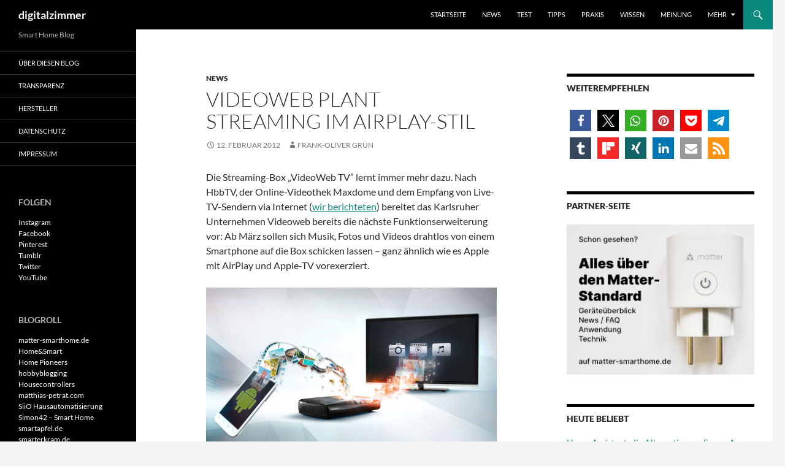

--- FILE ---
content_type: text/html; charset=UTF-8
request_url: https://www.digitalzimmer.de/artikel/news/videoweb-streaming-airplay-stil/?doing_wp_cron=1675128872.8641300201416015625000
body_size: 21473
content:
<!DOCTYPE html>
<!--[if IE 7]>
<html class="ie ie7" lang="de">
<![endif]-->
<!--[if IE 8]>
<html class="ie ie8" lang="de">
<![endif]-->
<!--[if !(IE 7) & !(IE 8)]><!-->
<html lang="de">
<!--<![endif]-->
<head>
<link href="https://www.digitalzimmer.de/wp-content/themes/twentyfourteen-child/fonts/fontawsome/css/all.css" rel="stylesheet">
	<meta charset="UTF-8">
	<meta name="viewport" content="width=device-width">
	<title>Videoweb plant Streaming im AirPlay-Stil | digitalzimmer</title>
	<link rel="profile" href="http://gmpg.org/xfn/11">
	<link rel="pingback" href="https://www.digitalzimmer.de/xmlrpc.php">
	<link rel="me" href="https://sueden.social/@digitalzimmer">
	<!--[if lt IE 9]>
	<script src="https://www.digitalzimmer.de/wp-content/themes/twentyfourteen/js/html5.js"></script>
	<![endif]-->
	<meta name='robots' content='index, follow, max-image-preview:large, max-snippet:-1, max-video-preview:-1' />
	<style>img:is([sizes="auto" i], [sizes^="auto," i]) { contain-intrinsic-size: 3000px 1500px }</style>
	
	<!-- This site is optimized with the Yoast SEO Premium plugin v26.7 (Yoast SEO v26.7) - https://yoast.com/wordpress/plugins/seo/ -->
	<link rel="canonical" href="https://www.digitalzimmer.de/artikel/news/videoweb-streaming-airplay-stil/" />
	<meta property="og:locale" content="de_DE" />
	<meta property="og:type" content="article" />
	<meta property="og:title" content="Videoweb plant Streaming im AirPlay-Stil | digitalzimmer" />
	<meta property="og:description" content="Die Streaming-Box „VideoWeb TV” lernt immer mehr dazu. Nach HbbTV, der Online-Videothek Maxdome und dem Empfang von Live-TV-Sendern via Internet (wir berichteten) bereitet das Karlsruher Unternehmen Videoweb bereits die nächste Funktionserweiterung vor: Ab März sollen sich Musik, Fotos und Videos drahtlos von einem Smartphone auf die Box schicken lassen – ganz ähnlich wie es Apple mit &hellip; Videoweb plant Streaming im AirPlay-Stil weiterlesen &rarr;" />
	<meta property="og:url" content="https://www.digitalzimmer.de/artikel/news/videoweb-streaming-airplay-stil/" />
	<meta property="og:site_name" content="digitalzimmer" />
	<meta property="article:publisher" content="https://www.facebook.com/digitalzimmer" />
	<meta property="article:published_time" content="2012-02-12T09:29:00+00:00" />
	<meta property="article:modified_time" content="2014-06-20T16:05:09+00:00" />
	<meta property="og:image" content="https://www.digitalzimmer.de/wp-content/uploads/2014/04/VideoWeb_AndroidViewer.jpg" />
	<meta property="og:image:width" content="960" />
	<meta property="og:image:height" content="540" />
	<meta property="og:image:type" content="image/jpeg" />
	<meta name="author" content="Frank-Oliver Grün" />
	<meta name="twitter:card" content="summary_large_image" />
	<meta name="twitter:creator" content="@FOGruen" />
	<meta name="twitter:site" content="@digitalzimmer" />
	<meta name="twitter:label1" content="Verfasst von" />
	<meta name="twitter:data1" content="Frank-Oliver Grün" />
	<meta name="twitter:label2" content="Geschätzte Lesezeit" />
	<meta name="twitter:data2" content="2 Minuten" />
	<script type="application/ld+json" class="yoast-schema-graph">{"@context":"https://schema.org","@graph":[{"@type":"NewsArticle","@id":"https://www.digitalzimmer.de/artikel/news/videoweb-streaming-airplay-stil/#article","isPartOf":{"@id":"https://www.digitalzimmer.de/artikel/news/videoweb-streaming-airplay-stil/"},"author":{"name":"Frank-Oliver Grün","@id":"https://www.digitalzimmer.de/#/schema/person/82afe3e2e5abcac2ca6b1a2aa7f000e7"},"headline":"Videoweb plant Streaming im AirPlay-Stil","datePublished":"2012-02-12T09:29:00+00:00","dateModified":"2014-06-20T16:05:09+00:00","mainEntityOfPage":{"@id":"https://www.digitalzimmer.de/artikel/news/videoweb-streaming-airplay-stil/"},"wordCount":367,"publisher":{"@id":"https://www.digitalzimmer.de/#organization"},"image":{"@id":"https://www.digitalzimmer.de/artikel/news/videoweb-streaming-airplay-stil/#primaryimage"},"thumbnailUrl":"https://www.digitalzimmer.de/wp-content/uploads/2014/04/VideoWeb_AndroidViewer.jpg","keywords":["Apps","Smart-TV"],"articleSection":["News"],"inLanguage":"de","copyrightYear":"2012","copyrightHolder":{"@id":"https://www.digitalzimmer.de/#organization"}},{"@type":"WebPage","@id":"https://www.digitalzimmer.de/artikel/news/videoweb-streaming-airplay-stil/","url":"https://www.digitalzimmer.de/artikel/news/videoweb-streaming-airplay-stil/","name":"Videoweb plant Streaming im AirPlay-Stil | digitalzimmer","isPartOf":{"@id":"https://www.digitalzimmer.de/#website"},"primaryImageOfPage":{"@id":"https://www.digitalzimmer.de/artikel/news/videoweb-streaming-airplay-stil/#primaryimage"},"image":{"@id":"https://www.digitalzimmer.de/artikel/news/videoweb-streaming-airplay-stil/#primaryimage"},"thumbnailUrl":"https://www.digitalzimmer.de/wp-content/uploads/2014/04/VideoWeb_AndroidViewer.jpg","datePublished":"2012-02-12T09:29:00+00:00","dateModified":"2014-06-20T16:05:09+00:00","breadcrumb":{"@id":"https://www.digitalzimmer.de/artikel/news/videoweb-streaming-airplay-stil/#breadcrumb"},"inLanguage":"de","potentialAction":[{"@type":"ReadAction","target":["https://www.digitalzimmer.de/artikel/news/videoweb-streaming-airplay-stil/"]}]},{"@type":"ImageObject","inLanguage":"de","@id":"https://www.digitalzimmer.de/artikel/news/videoweb-streaming-airplay-stil/#primaryimage","url":"https://www.digitalzimmer.de/wp-content/uploads/2014/04/VideoWeb_AndroidViewer.jpg","contentUrl":"https://www.digitalzimmer.de/wp-content/uploads/2014/04/VideoWeb_AndroidViewer.jpg"},{"@type":"BreadcrumbList","@id":"https://www.digitalzimmer.de/artikel/news/videoweb-streaming-airplay-stil/#breadcrumb","itemListElement":[{"@type":"ListItem","position":1,"name":"Home","item":"https://www.digitalzimmer.de/"},{"@type":"ListItem","position":2,"name":"Videoweb plant Streaming im AirPlay-Stil"}]},{"@type":"WebSite","@id":"https://www.digitalzimmer.de/#website","url":"https://www.digitalzimmer.de/","name":"digitalzimmer","description":"Smart Home Blog","publisher":{"@id":"https://www.digitalzimmer.de/#organization"},"potentialAction":[{"@type":"SearchAction","target":{"@type":"EntryPoint","urlTemplate":"https://www.digitalzimmer.de/?s={search_term_string}"},"query-input":{"@type":"PropertyValueSpecification","valueRequired":true,"valueName":"search_term_string"}}],"inLanguage":"de"},{"@type":"Organization","@id":"https://www.digitalzimmer.de/#organization","name":"digitalzimmer","url":"https://www.digitalzimmer.de/","logo":{"@type":"ImageObject","inLanguage":"de","@id":"https://www.digitalzimmer.de/#/schema/logo/image/","url":"https://www.digitalzimmer.de/wp-content/uploads/2014/09/digitalzimmer.png","contentUrl":"https://www.digitalzimmer.de/wp-content/uploads/2014/09/digitalzimmer.png","width":500,"height":500,"caption":"digitalzimmer"},"image":{"@id":"https://www.digitalzimmer.de/#/schema/logo/image/"},"sameAs":["https://www.facebook.com/digitalzimmer","https://x.com/digitalzimmer","https://www.instagram.com/digitalzimmer","https://de.pinterest.com/digitalzimmer/","https://www.youtube.com/user/DigitalRoomDE"]},{"@type":"Person","@id":"https://www.digitalzimmer.de/#/schema/person/82afe3e2e5abcac2ca6b1a2aa7f000e7","name":"Frank-Oliver Grün","description":"Der Fachjournalist berichtet seit mehr als 30 Jahren über Technik-Themen. Als ehemaliger Chefredakteur von „video“ und Autor diverser Magazine hat er sein Hobby zum Beruf gemacht: immer die neuesten Gadgets und Geräte auszuprobieren. Seine Artikel erscheinen unter anderem in connect@home, Das intelligente Haus, eHome, Guter Rat und WohnDesign. Seit 2009 sind die Erfahrungen des Smarthome-Experten auch hier nachzulesen. Auf digitalzimmer.de bloggt er regelmäßig über vernetzte Haustechnik.","sameAs":["https://x.com/@FOGruen"]}]}</script>
	<!-- / Yoast SEO Premium plugin. -->


<link rel='dns-prefetch' href='//www.digitalzimmer.de' />
<link rel="alternate" type="application/rss+xml" title="digitalzimmer &raquo; Feed" href="https://www.digitalzimmer.de/feed/" />
<link rel="alternate" type="application/rss+xml" title="digitalzimmer &raquo; Kommentar-Feed" href="https://www.digitalzimmer.de/comments/feed/" />
<script>
window._wpemojiSettings = {"baseUrl":"https:\/\/s.w.org\/images\/core\/emoji\/16.0.1\/72x72\/","ext":".png","svgUrl":"https:\/\/s.w.org\/images\/core\/emoji\/16.0.1\/svg\/","svgExt":".svg","source":{"concatemoji":"https:\/\/www.digitalzimmer.de\/wp-includes\/js\/wp-emoji-release.min.js?ver=3f344b3af90d8e4c254f6e2491347d0d"}};
/*! This file is auto-generated */
!function(s,n){var o,i,e;function c(e){try{var t={supportTests:e,timestamp:(new Date).valueOf()};sessionStorage.setItem(o,JSON.stringify(t))}catch(e){}}function p(e,t,n){e.clearRect(0,0,e.canvas.width,e.canvas.height),e.fillText(t,0,0);var t=new Uint32Array(e.getImageData(0,0,e.canvas.width,e.canvas.height).data),a=(e.clearRect(0,0,e.canvas.width,e.canvas.height),e.fillText(n,0,0),new Uint32Array(e.getImageData(0,0,e.canvas.width,e.canvas.height).data));return t.every(function(e,t){return e===a[t]})}function u(e,t){e.clearRect(0,0,e.canvas.width,e.canvas.height),e.fillText(t,0,0);for(var n=e.getImageData(16,16,1,1),a=0;a<n.data.length;a++)if(0!==n.data[a])return!1;return!0}function f(e,t,n,a){switch(t){case"flag":return n(e,"\ud83c\udff3\ufe0f\u200d\u26a7\ufe0f","\ud83c\udff3\ufe0f\u200b\u26a7\ufe0f")?!1:!n(e,"\ud83c\udde8\ud83c\uddf6","\ud83c\udde8\u200b\ud83c\uddf6")&&!n(e,"\ud83c\udff4\udb40\udc67\udb40\udc62\udb40\udc65\udb40\udc6e\udb40\udc67\udb40\udc7f","\ud83c\udff4\u200b\udb40\udc67\u200b\udb40\udc62\u200b\udb40\udc65\u200b\udb40\udc6e\u200b\udb40\udc67\u200b\udb40\udc7f");case"emoji":return!a(e,"\ud83e\udedf")}return!1}function g(e,t,n,a){var r="undefined"!=typeof WorkerGlobalScope&&self instanceof WorkerGlobalScope?new OffscreenCanvas(300,150):s.createElement("canvas"),o=r.getContext("2d",{willReadFrequently:!0}),i=(o.textBaseline="top",o.font="600 32px Arial",{});return e.forEach(function(e){i[e]=t(o,e,n,a)}),i}function t(e){var t=s.createElement("script");t.src=e,t.defer=!0,s.head.appendChild(t)}"undefined"!=typeof Promise&&(o="wpEmojiSettingsSupports",i=["flag","emoji"],n.supports={everything:!0,everythingExceptFlag:!0},e=new Promise(function(e){s.addEventListener("DOMContentLoaded",e,{once:!0})}),new Promise(function(t){var n=function(){try{var e=JSON.parse(sessionStorage.getItem(o));if("object"==typeof e&&"number"==typeof e.timestamp&&(new Date).valueOf()<e.timestamp+604800&&"object"==typeof e.supportTests)return e.supportTests}catch(e){}return null}();if(!n){if("undefined"!=typeof Worker&&"undefined"!=typeof OffscreenCanvas&&"undefined"!=typeof URL&&URL.createObjectURL&&"undefined"!=typeof Blob)try{var e="postMessage("+g.toString()+"("+[JSON.stringify(i),f.toString(),p.toString(),u.toString()].join(",")+"));",a=new Blob([e],{type:"text/javascript"}),r=new Worker(URL.createObjectURL(a),{name:"wpTestEmojiSupports"});return void(r.onmessage=function(e){c(n=e.data),r.terminate(),t(n)})}catch(e){}c(n=g(i,f,p,u))}t(n)}).then(function(e){for(var t in e)n.supports[t]=e[t],n.supports.everything=n.supports.everything&&n.supports[t],"flag"!==t&&(n.supports.everythingExceptFlag=n.supports.everythingExceptFlag&&n.supports[t]);n.supports.everythingExceptFlag=n.supports.everythingExceptFlag&&!n.supports.flag,n.DOMReady=!1,n.readyCallback=function(){n.DOMReady=!0}}).then(function(){return e}).then(function(){var e;n.supports.everything||(n.readyCallback(),(e=n.source||{}).concatemoji?t(e.concatemoji):e.wpemoji&&e.twemoji&&(t(e.twemoji),t(e.wpemoji)))}))}((window,document),window._wpemojiSettings);
</script>
<style id='wp-emoji-styles-inline-css'>

	img.wp-smiley, img.emoji {
		display: inline !important;
		border: none !important;
		box-shadow: none !important;
		height: 1em !important;
		width: 1em !important;
		margin: 0 0.07em !important;
		vertical-align: -0.1em !important;
		background: none !important;
		padding: 0 !important;
	}
</style>
<link rel='stylesheet' id='wp-block-library-css' href='https://www.digitalzimmer.de/wp-includes/css/dist/block-library/style.min.css?ver=3f344b3af90d8e4c254f6e2491347d0d' media='all' />
<style id='wp-block-library-theme-inline-css'>
.wp-block-audio :where(figcaption){color:#555;font-size:13px;text-align:center}.is-dark-theme .wp-block-audio :where(figcaption){color:#ffffffa6}.wp-block-audio{margin:0 0 1em}.wp-block-code{border:1px solid #ccc;border-radius:4px;font-family:Menlo,Consolas,monaco,monospace;padding:.8em 1em}.wp-block-embed :where(figcaption){color:#555;font-size:13px;text-align:center}.is-dark-theme .wp-block-embed :where(figcaption){color:#ffffffa6}.wp-block-embed{margin:0 0 1em}.blocks-gallery-caption{color:#555;font-size:13px;text-align:center}.is-dark-theme .blocks-gallery-caption{color:#ffffffa6}:root :where(.wp-block-image figcaption){color:#555;font-size:13px;text-align:center}.is-dark-theme :root :where(.wp-block-image figcaption){color:#ffffffa6}.wp-block-image{margin:0 0 1em}.wp-block-pullquote{border-bottom:4px solid;border-top:4px solid;color:currentColor;margin-bottom:1.75em}.wp-block-pullquote cite,.wp-block-pullquote footer,.wp-block-pullquote__citation{color:currentColor;font-size:.8125em;font-style:normal;text-transform:uppercase}.wp-block-quote{border-left:.25em solid;margin:0 0 1.75em;padding-left:1em}.wp-block-quote cite,.wp-block-quote footer{color:currentColor;font-size:.8125em;font-style:normal;position:relative}.wp-block-quote:where(.has-text-align-right){border-left:none;border-right:.25em solid;padding-left:0;padding-right:1em}.wp-block-quote:where(.has-text-align-center){border:none;padding-left:0}.wp-block-quote.is-large,.wp-block-quote.is-style-large,.wp-block-quote:where(.is-style-plain){border:none}.wp-block-search .wp-block-search__label{font-weight:700}.wp-block-search__button{border:1px solid #ccc;padding:.375em .625em}:where(.wp-block-group.has-background){padding:1.25em 2.375em}.wp-block-separator.has-css-opacity{opacity:.4}.wp-block-separator{border:none;border-bottom:2px solid;margin-left:auto;margin-right:auto}.wp-block-separator.has-alpha-channel-opacity{opacity:1}.wp-block-separator:not(.is-style-wide):not(.is-style-dots){width:100px}.wp-block-separator.has-background:not(.is-style-dots){border-bottom:none;height:1px}.wp-block-separator.has-background:not(.is-style-wide):not(.is-style-dots){height:2px}.wp-block-table{margin:0 0 1em}.wp-block-table td,.wp-block-table th{word-break:normal}.wp-block-table :where(figcaption){color:#555;font-size:13px;text-align:center}.is-dark-theme .wp-block-table :where(figcaption){color:#ffffffa6}.wp-block-video :where(figcaption){color:#555;font-size:13px;text-align:center}.is-dark-theme .wp-block-video :where(figcaption){color:#ffffffa6}.wp-block-video{margin:0 0 1em}:root :where(.wp-block-template-part.has-background){margin-bottom:0;margin-top:0;padding:1.25em 2.375em}
</style>
<style id='classic-theme-styles-inline-css'>
/*! This file is auto-generated */
.wp-block-button__link{color:#fff;background-color:#32373c;border-radius:9999px;box-shadow:none;text-decoration:none;padding:calc(.667em + 2px) calc(1.333em + 2px);font-size:1.125em}.wp-block-file__button{background:#32373c;color:#fff;text-decoration:none}
</style>
<style id='safe-svg-svg-icon-style-inline-css'>
.safe-svg-cover{text-align:center}.safe-svg-cover .safe-svg-inside{display:inline-block;max-width:100%}.safe-svg-cover svg{fill:currentColor;height:100%;max-height:100%;max-width:100%;width:100%}

</style>
<style id='global-styles-inline-css'>
:root{--wp--preset--aspect-ratio--square: 1;--wp--preset--aspect-ratio--4-3: 4/3;--wp--preset--aspect-ratio--3-4: 3/4;--wp--preset--aspect-ratio--3-2: 3/2;--wp--preset--aspect-ratio--2-3: 2/3;--wp--preset--aspect-ratio--16-9: 16/9;--wp--preset--aspect-ratio--9-16: 9/16;--wp--preset--color--black: #000000;--wp--preset--color--cyan-bluish-gray: #abb8c3;--wp--preset--color--white: #fff;--wp--preset--color--pale-pink: #f78da7;--wp--preset--color--vivid-red: #cf2e2e;--wp--preset--color--luminous-vivid-orange: #ff6900;--wp--preset--color--luminous-vivid-amber: #fcb900;--wp--preset--color--light-green-cyan: #7bdcb5;--wp--preset--color--vivid-green-cyan: #00d084;--wp--preset--color--pale-cyan-blue: #8ed1fc;--wp--preset--color--vivid-cyan-blue: #0693e3;--wp--preset--color--vivid-purple: #9b51e0;--wp--preset--color--green: #0c897d;--wp--preset--color--dark-gray: #2b2b2b;--wp--preset--color--medium-gray: #767676;--wp--preset--color--light-gray: #f5f5f5;--wp--preset--gradient--vivid-cyan-blue-to-vivid-purple: linear-gradient(135deg,rgba(6,147,227,1) 0%,rgb(155,81,224) 100%);--wp--preset--gradient--light-green-cyan-to-vivid-green-cyan: linear-gradient(135deg,rgb(122,220,180) 0%,rgb(0,208,130) 100%);--wp--preset--gradient--luminous-vivid-amber-to-luminous-vivid-orange: linear-gradient(135deg,rgba(252,185,0,1) 0%,rgba(255,105,0,1) 100%);--wp--preset--gradient--luminous-vivid-orange-to-vivid-red: linear-gradient(135deg,rgba(255,105,0,1) 0%,rgb(207,46,46) 100%);--wp--preset--gradient--very-light-gray-to-cyan-bluish-gray: linear-gradient(135deg,rgb(238,238,238) 0%,rgb(169,184,195) 100%);--wp--preset--gradient--cool-to-warm-spectrum: linear-gradient(135deg,rgb(74,234,220) 0%,rgb(151,120,209) 20%,rgb(207,42,186) 40%,rgb(238,44,130) 60%,rgb(251,105,98) 80%,rgb(254,248,76) 100%);--wp--preset--gradient--blush-light-purple: linear-gradient(135deg,rgb(255,206,236) 0%,rgb(152,150,240) 100%);--wp--preset--gradient--blush-bordeaux: linear-gradient(135deg,rgb(254,205,165) 0%,rgb(254,45,45) 50%,rgb(107,0,62) 100%);--wp--preset--gradient--luminous-dusk: linear-gradient(135deg,rgb(255,203,112) 0%,rgb(199,81,192) 50%,rgb(65,88,208) 100%);--wp--preset--gradient--pale-ocean: linear-gradient(135deg,rgb(255,245,203) 0%,rgb(182,227,212) 50%,rgb(51,167,181) 100%);--wp--preset--gradient--electric-grass: linear-gradient(135deg,rgb(202,248,128) 0%,rgb(113,206,126) 100%);--wp--preset--gradient--midnight: linear-gradient(135deg,rgb(2,3,129) 0%,rgb(40,116,252) 100%);--wp--preset--font-size--small: 13px;--wp--preset--font-size--medium: 20px;--wp--preset--font-size--large: 36px;--wp--preset--font-size--x-large: 42px;--wp--preset--spacing--20: 0.44rem;--wp--preset--spacing--30: 0.67rem;--wp--preset--spacing--40: 1rem;--wp--preset--spacing--50: 1.5rem;--wp--preset--spacing--60: 2.25rem;--wp--preset--spacing--70: 3.38rem;--wp--preset--spacing--80: 5.06rem;--wp--preset--shadow--natural: 6px 6px 9px rgba(0, 0, 0, 0.2);--wp--preset--shadow--deep: 12px 12px 50px rgba(0, 0, 0, 0.4);--wp--preset--shadow--sharp: 6px 6px 0px rgba(0, 0, 0, 0.2);--wp--preset--shadow--outlined: 6px 6px 0px -3px rgba(255, 255, 255, 1), 6px 6px rgba(0, 0, 0, 1);--wp--preset--shadow--crisp: 6px 6px 0px rgba(0, 0, 0, 1);}:where(.is-layout-flex){gap: 0.5em;}:where(.is-layout-grid){gap: 0.5em;}body .is-layout-flex{display: flex;}.is-layout-flex{flex-wrap: wrap;align-items: center;}.is-layout-flex > :is(*, div){margin: 0;}body .is-layout-grid{display: grid;}.is-layout-grid > :is(*, div){margin: 0;}:where(.wp-block-columns.is-layout-flex){gap: 2em;}:where(.wp-block-columns.is-layout-grid){gap: 2em;}:where(.wp-block-post-template.is-layout-flex){gap: 1.25em;}:where(.wp-block-post-template.is-layout-grid){gap: 1.25em;}.has-black-color{color: var(--wp--preset--color--black) !important;}.has-cyan-bluish-gray-color{color: var(--wp--preset--color--cyan-bluish-gray) !important;}.has-white-color{color: var(--wp--preset--color--white) !important;}.has-pale-pink-color{color: var(--wp--preset--color--pale-pink) !important;}.has-vivid-red-color{color: var(--wp--preset--color--vivid-red) !important;}.has-luminous-vivid-orange-color{color: var(--wp--preset--color--luminous-vivid-orange) !important;}.has-luminous-vivid-amber-color{color: var(--wp--preset--color--luminous-vivid-amber) !important;}.has-light-green-cyan-color{color: var(--wp--preset--color--light-green-cyan) !important;}.has-vivid-green-cyan-color{color: var(--wp--preset--color--vivid-green-cyan) !important;}.has-pale-cyan-blue-color{color: var(--wp--preset--color--pale-cyan-blue) !important;}.has-vivid-cyan-blue-color{color: var(--wp--preset--color--vivid-cyan-blue) !important;}.has-vivid-purple-color{color: var(--wp--preset--color--vivid-purple) !important;}.has-black-background-color{background-color: var(--wp--preset--color--black) !important;}.has-cyan-bluish-gray-background-color{background-color: var(--wp--preset--color--cyan-bluish-gray) !important;}.has-white-background-color{background-color: var(--wp--preset--color--white) !important;}.has-pale-pink-background-color{background-color: var(--wp--preset--color--pale-pink) !important;}.has-vivid-red-background-color{background-color: var(--wp--preset--color--vivid-red) !important;}.has-luminous-vivid-orange-background-color{background-color: var(--wp--preset--color--luminous-vivid-orange) !important;}.has-luminous-vivid-amber-background-color{background-color: var(--wp--preset--color--luminous-vivid-amber) !important;}.has-light-green-cyan-background-color{background-color: var(--wp--preset--color--light-green-cyan) !important;}.has-vivid-green-cyan-background-color{background-color: var(--wp--preset--color--vivid-green-cyan) !important;}.has-pale-cyan-blue-background-color{background-color: var(--wp--preset--color--pale-cyan-blue) !important;}.has-vivid-cyan-blue-background-color{background-color: var(--wp--preset--color--vivid-cyan-blue) !important;}.has-vivid-purple-background-color{background-color: var(--wp--preset--color--vivid-purple) !important;}.has-black-border-color{border-color: var(--wp--preset--color--black) !important;}.has-cyan-bluish-gray-border-color{border-color: var(--wp--preset--color--cyan-bluish-gray) !important;}.has-white-border-color{border-color: var(--wp--preset--color--white) !important;}.has-pale-pink-border-color{border-color: var(--wp--preset--color--pale-pink) !important;}.has-vivid-red-border-color{border-color: var(--wp--preset--color--vivid-red) !important;}.has-luminous-vivid-orange-border-color{border-color: var(--wp--preset--color--luminous-vivid-orange) !important;}.has-luminous-vivid-amber-border-color{border-color: var(--wp--preset--color--luminous-vivid-amber) !important;}.has-light-green-cyan-border-color{border-color: var(--wp--preset--color--light-green-cyan) !important;}.has-vivid-green-cyan-border-color{border-color: var(--wp--preset--color--vivid-green-cyan) !important;}.has-pale-cyan-blue-border-color{border-color: var(--wp--preset--color--pale-cyan-blue) !important;}.has-vivid-cyan-blue-border-color{border-color: var(--wp--preset--color--vivid-cyan-blue) !important;}.has-vivid-purple-border-color{border-color: var(--wp--preset--color--vivid-purple) !important;}.has-vivid-cyan-blue-to-vivid-purple-gradient-background{background: var(--wp--preset--gradient--vivid-cyan-blue-to-vivid-purple) !important;}.has-light-green-cyan-to-vivid-green-cyan-gradient-background{background: var(--wp--preset--gradient--light-green-cyan-to-vivid-green-cyan) !important;}.has-luminous-vivid-amber-to-luminous-vivid-orange-gradient-background{background: var(--wp--preset--gradient--luminous-vivid-amber-to-luminous-vivid-orange) !important;}.has-luminous-vivid-orange-to-vivid-red-gradient-background{background: var(--wp--preset--gradient--luminous-vivid-orange-to-vivid-red) !important;}.has-very-light-gray-to-cyan-bluish-gray-gradient-background{background: var(--wp--preset--gradient--very-light-gray-to-cyan-bluish-gray) !important;}.has-cool-to-warm-spectrum-gradient-background{background: var(--wp--preset--gradient--cool-to-warm-spectrum) !important;}.has-blush-light-purple-gradient-background{background: var(--wp--preset--gradient--blush-light-purple) !important;}.has-blush-bordeaux-gradient-background{background: var(--wp--preset--gradient--blush-bordeaux) !important;}.has-luminous-dusk-gradient-background{background: var(--wp--preset--gradient--luminous-dusk) !important;}.has-pale-ocean-gradient-background{background: var(--wp--preset--gradient--pale-ocean) !important;}.has-electric-grass-gradient-background{background: var(--wp--preset--gradient--electric-grass) !important;}.has-midnight-gradient-background{background: var(--wp--preset--gradient--midnight) !important;}.has-small-font-size{font-size: var(--wp--preset--font-size--small) !important;}.has-medium-font-size{font-size: var(--wp--preset--font-size--medium) !important;}.has-large-font-size{font-size: var(--wp--preset--font-size--large) !important;}.has-x-large-font-size{font-size: var(--wp--preset--font-size--x-large) !important;}
:where(.wp-block-post-template.is-layout-flex){gap: 1.25em;}:where(.wp-block-post-template.is-layout-grid){gap: 1.25em;}
:where(.wp-block-columns.is-layout-flex){gap: 2em;}:where(.wp-block-columns.is-layout-grid){gap: 2em;}
:root :where(.wp-block-pullquote){font-size: 1.5em;line-height: 1.6;}
</style>
<link rel='stylesheet' id='responsive-lightbox-swipebox-css' href='https://www.digitalzimmer.de/wp-content/plugins/responsive-lightbox/assets/swipebox/swipebox.min.css?ver=1.5.2' media='all' />
<link rel='stylesheet' id='zdm_styles-css' href='https://www.digitalzimmer.de/wp-content/plugins/z-downloads/public/css/zdm_styles.min.css?ver=1.12.1' media='all' />
<style id='crp-custom-style-inline-css'>
.crp_title {display: inline;}
</style>
<link rel='stylesheet' id='twentyfourteen-lato-css' href='https://www.digitalzimmer.de/wp-content/themes/twentyfourteen/fonts/font-lato.css?ver=20230328' media='all' />
<link rel='stylesheet' id='genericons-css' href='https://www.digitalzimmer.de/wp-content/themes/twentyfourteen/genericons/genericons.css?ver=20251101' media='all' />
<link rel='stylesheet' id='twentyfourteen-style-css' href='https://www.digitalzimmer.de/wp-content/themes/twentyfourteen-child/style.css?ver=20251202' media='all' />
<link rel='stylesheet' id='twentyfourteen-block-style-css' href='https://www.digitalzimmer.de/wp-content/themes/twentyfourteen/css/blocks.css?ver=20250715' media='all' />
<link rel='stylesheet' id='borlabs-cookie-custom-css' href='https://www.digitalzimmer.de/wp-content/cache/borlabs-cookie/1/borlabs-cookie-1-de.css?ver=3.3.23-116' media='all' />
<link rel='stylesheet' id='wp_review-style-css' href='https://www.digitalzimmer.de/wp-content/plugins/wp-review/public/css/wp-review.css?ver=5.3.5' media='all' />
<script src="https://www.digitalzimmer.de/wp-includes/js/jquery/jquery.min.js?ver=3.7.1" id="jquery-core-js"></script>
<script src="https://www.digitalzimmer.de/wp-includes/js/jquery/jquery-migrate.min.js?ver=3.4.1" id="jquery-migrate-js"></script>
<script src="https://www.digitalzimmer.de/wp-content/plugins/responsive-lightbox/assets/infinitescroll/infinite-scroll.pkgd.min.js?ver=4.0.1" id="responsive-lightbox-infinite-scroll-js"></script>
<script src="https://www.digitalzimmer.de/wp-content/themes/twentyfourteen/js/functions.js?ver=20250729" id="twentyfourteen-script-js" defer data-wp-strategy="defer"></script>
<script data-no-optimize="1" data-no-minify="1" data-cfasync="false" src="https://www.digitalzimmer.de/wp-content/cache/borlabs-cookie/1/borlabs-cookie-config-de.json.js?ver=3.3.23-130" id="borlabs-cookie-config-js"></script>
<style id="fourteen-colors" type="text/css">
		/* Custom accent color. */
		button,
		.button,
		.contributor-posts-link,
		input[type="button"],
		input[type="reset"],
		input[type="submit"],
		.search-toggle,
		.hentry .mejs-controls .mejs-time-rail .mejs-time-current,
		.widget .mejs-controls .mejs-time-rail .mejs-time-current,
		.hentry .mejs-overlay:hover .mejs-overlay-button,
		.widget .mejs-overlay:hover .mejs-overlay-button,
		.widget button,
		.widget .button,
		.widget input[type="button"],
		.widget input[type="reset"],
		.widget input[type="submit"],
		.widget_calendar tbody a,
		.content-sidebar .widget input[type="button"],
		.content-sidebar .widget input[type="reset"],
		.content-sidebar .widget input[type="submit"],
		.slider-control-paging .slider-active:before,
		.slider-control-paging .slider-active:hover:before,
		.slider-direction-nav a:hover,
		.ie8 .primary-navigation ul ul,
		.ie8 .secondary-navigation ul ul,
		.ie8 .primary-navigation li:hover > a,
		.ie8 .primary-navigation li.focus > a,
		.ie8 .secondary-navigation li:hover > a,
		.ie8 .secondary-navigation li.focus > a,
		.wp-block-file .wp-block-file__button,
		.wp-block-button__link,
		.has-green-background-color {
			background-color: #0c897d;
		}

		.site-navigation a:hover,
		.is-style-outline .wp-block-button__link:not(.has-text-color),
		.has-green-color {
			color: #0c897d;
		}

		::-moz-selection {
			background: #0c897d;
		}

		::selection {
			background: #0c897d;
		}

		.paging-navigation .page-numbers.current {
			border-color: #0c897d;
		}

		@media screen and (min-width: 782px) {
			.primary-navigation li:hover > a,
			.primary-navigation li.focus > a,
			.primary-navigation ul ul {
				background-color: #0c897d;
			}
		}

		@media screen and (min-width: 1008px) {
			.secondary-navigation li:hover > a,
			.secondary-navigation li.focus > a,
			.secondary-navigation ul ul {
				background-color: #0c897d;
			}
		}
	
			.contributor-posts-link,
			button,
			.button,
			input[type="button"],
			input[type="reset"],
			input[type="submit"],
			.search-toggle:before,
			.hentry .mejs-overlay:hover .mejs-overlay-button,
			.widget .mejs-overlay:hover .mejs-overlay-button,
			.widget button,
			.widget .button,
			.widget input[type="button"],
			.widget input[type="reset"],
			.widget input[type="submit"],
			.widget_calendar tbody a,
			.widget_calendar tbody a:hover,
			.site-footer .widget_calendar tbody a,
			.content-sidebar .widget input[type="button"],
			.content-sidebar .widget input[type="reset"],
			.content-sidebar .widget input[type="submit"],
			button:hover,
			button:focus,
			.button:hover,
			.button:focus,
			.widget a.button:hover,
			.widget a.button:focus,
			.widget a.button:active,
			.content-sidebar .widget a.button,
			.content-sidebar .widget a.button:hover,
			.content-sidebar .widget a.button:focus,
			.content-sidebar .widget a.button:active,
			.contributor-posts-link:hover,
			.contributor-posts-link:active,
			input[type="button"]:hover,
			input[type="button"]:focus,
			input[type="reset"]:hover,
			input[type="reset"]:focus,
			input[type="submit"]:hover,
			input[type="submit"]:focus,
			.slider-direction-nav a:hover:before {
				color: #fff;
			}

			@media screen and (min-width: 782px) {
				.primary-navigation ul ul a,
				.primary-navigation li:hover > a,
				.primary-navigation li.focus > a,
				.primary-navigation ul ul {
					color: #fff;
				}
			}

			@media screen and (min-width: 1008px) {
				.secondary-navigation ul ul a,
				.secondary-navigation li:hover > a,
				.secondary-navigation li.focus > a,
				.secondary-navigation ul ul {
					color: #fff;
				}
			}
		
		/* Generated variants of custom accent color. */
		a,
		.content-sidebar .widget a {
			color: #0c897d;
		}

		.contributor-posts-link:hover,
		.button:hover,
		.button:focus,
		.slider-control-paging a:hover:before,
		.search-toggle:hover,
		.search-toggle.active,
		.search-box,
		.widget_calendar tbody a:hover,
		button:hover,
		button:focus,
		input[type="button"]:hover,
		input[type="button"]:focus,
		input[type="reset"]:hover,
		input[type="reset"]:focus,
		input[type="submit"]:hover,
		input[type="submit"]:focus,
		.widget button:hover,
		.widget .button:hover,
		.widget button:focus,
		.widget .button:focus,
		.widget input[type="button"]:hover,
		.widget input[type="button"]:focus,
		.widget input[type="reset"]:hover,
		.widget input[type="reset"]:focus,
		.widget input[type="submit"]:hover,
		.widget input[type="submit"]:focus,
		.content-sidebar .widget input[type="button"]:hover,
		.content-sidebar .widget input[type="button"]:focus,
		.content-sidebar .widget input[type="reset"]:hover,
		.content-sidebar .widget input[type="reset"]:focus,
		.content-sidebar .widget input[type="submit"]:hover,
		.content-sidebar .widget input[type="submit"]:focus,
		.ie8 .primary-navigation ul ul a:hover,
		.ie8 .primary-navigation ul ul li.focus > a,
		.ie8 .secondary-navigation ul ul a:hover,
		.ie8 .secondary-navigation ul ul li.focus > a,
		.wp-block-file .wp-block-file__button:hover,
		.wp-block-file .wp-block-file__button:focus,
		.wp-block-button__link:not(.has-text-color):hover,
		.wp-block-button__link:not(.has-text-color):focus,
		.is-style-outline .wp-block-button__link:not(.has-text-color):hover,
		.is-style-outline .wp-block-button__link:not(.has-text-color):focus {
			background-color: #29a69a;
		}

		.featured-content a:hover,
		.featured-content .entry-title a:hover,
		.widget a:hover,
		.widget-title a:hover,
		.widget_twentyfourteen_ephemera .entry-meta a:hover,
		.hentry .mejs-controls .mejs-button button:hover,
		.widget .mejs-controls .mejs-button button:hover,
		.site-info a:hover,
		.featured-content a:hover,
		.wp-block-latest-comments_comment-meta a:hover,
		.wp-block-latest-comments_comment-meta a:focus {
			color: #29a69a;
		}

		a:active,
		a:hover,
		.entry-title a:hover,
		.entry-meta a:hover,
		.cat-links a:hover,
		.entry-content .edit-link a:hover,
		.post-navigation a:hover,
		.image-navigation a:hover,
		.comment-author a:hover,
		.comment-list .pingback a:hover,
		.comment-list .trackback a:hover,
		.comment-metadata a:hover,
		.comment-reply-title small a:hover,
		.content-sidebar .widget a:hover,
		.content-sidebar .widget .widget-title a:hover,
		.content-sidebar .widget_twentyfourteen_ephemera .entry-meta a:hover {
			color: #29a69a;
		}

		.page-links a:hover,
		.paging-navigation a:hover {
			border-color: #29a69a;
		}

		.entry-meta .tag-links a:hover:before {
			border-right-color: #29a69a;
		}

		.page-links a:hover,
		.entry-meta .tag-links a:hover {
			background-color: #29a69a;
		}

		@media screen and (min-width: 782px) {
			.primary-navigation ul ul a:hover,
			.primary-navigation ul ul li.focus > a {
				background-color: #29a69a;
			}
		}

		@media screen and (min-width: 1008px) {
			.secondary-navigation ul ul a:hover,
			.secondary-navigation ul ul li.focus > a {
				background-color: #29a69a;
			}
		}

		button:active,
		.button:active,
		.contributor-posts-link:active,
		input[type="button"]:active,
		input[type="reset"]:active,
		input[type="submit"]:active,
		.widget input[type="button"]:active,
		.widget input[type="reset"]:active,
		.widget input[type="submit"]:active,
		.content-sidebar .widget input[type="button"]:active,
		.content-sidebar .widget input[type="reset"]:active,
		.content-sidebar .widget input[type="submit"]:active,
		.wp-block-file .wp-block-file__button:active,
		.wp-block-button__link:active {
			background-color: #3dbaae;
		}

		.site-navigation .current_page_item > a,
		.site-navigation .current_page_ancestor > a,
		.site-navigation .current-menu-item > a,
		.site-navigation .current-menu-ancestor > a {
			color: #3dbaae;
		}
	</style>		<style type="text/css" id="twentyfourteen-header-css">
				.site-title a {
			color: #ffffff;
		}
		</style>
		<link rel="icon" href="https://www.digitalzimmer.de/wp-content/uploads/2019/06/cropped-digitalzimmer-65x65.png" sizes="32x32" />
<link rel="icon" href="https://www.digitalzimmer.de/wp-content/uploads/2019/06/cropped-digitalzimmer-300x300.png" sizes="192x192" />
<link rel="apple-touch-icon" href="https://www.digitalzimmer.de/wp-content/uploads/2019/06/cropped-digitalzimmer-300x300.png" />
<meta name="msapplication-TileImage" content="https://www.digitalzimmer.de/wp-content/uploads/2019/06/cropped-digitalzimmer-300x300.png" />
		<style id="wp-custom-css">
			/* lato-100 - latin */
@font-face {
  font-family: 'Lato';
  font-style: normal;
  font-weight: 100;
  src: url('https://www.digitalzimmer.de/fonts/lato-v14-latin-100.eot'); /* IE9 Compat Modes */
  src: local('Lato Hairline'), local('Lato-Hairline'),
       url('https://www.digitalzimmer.de/fonts/lato-v14-latin-100.eot?#iefix') format('embedded-opentype'), /* IE6-IE8 */
       url('https://www.digitalzimmer.de/fonts/lato-v14-latin-100.woff2') format('woff2'), /* Super Modern Browsers */
       url('https://www.digitalzimmer.de/fonts/lato-v14-latin-100.woff') format('woff'), /* Modern Browsers */
       url('https://www.digitalzimmer.de/fonts/lato-v14-latin-100.ttf') format('truetype'), /* Safari, Android, iOS */
       url('https://www.digitalzimmer.de/fonts/lato-v14-latin-100.svg#Lato') format('svg'); /* Legacy iOS */
}
/* lato-100italic - latin */
@font-face {
  font-family: 'Lato';
  font-style: italic;
  font-weight: 100;
  src: url('https://www.digitalzimmer.de/fonts/lato-v14-latin-100italic.eot'); /* IE9 Compat Modes */
  src: local('Lato Hairline Italic'), local('Lato-HairlineItalic'),
       url('https://www.digitalzimmer.de/fonts/lato-v14-latin-100italic.eot?#iefix') format('embedded-opentype'), /* IE6-IE8 */
       url('https://www.digitalzimmer.de/fonts/lato-v14-latin-100italic.woff2') format('woff2'), /* Super Modern Browsers */
       url('https://www.digitalzimmer.de/fonts/lato-v14-latin-100italic.woff') format('woff'), /* Modern Browsers */
       url('https://www.digitalzimmer.de/fonts/lato-v14-latin-100italic.ttf') format('truetype'), /* Safari, Android, iOS */
       url('https://www.digitalzimmer.de/fonts/lato-v14-latin-100italic.svg#Lato') format('svg'); /* Legacy iOS */
}
/* lato-300 - latin */
@font-face {
  font-family: 'Lato';
  font-style: normal;
  font-weight: 300;
  src: url('https://www.digitalzimmer.de/fonts/lato-v14-latin-300.eot'); /* IE9 Compat Modes */
  src: local('Lato Light'), local('Lato-Light'),
       url('https://www.digitalzimmer.de/fonts/lato-v14-latin-300.eot?#iefix') format('embedded-opentype'), /* IE6-IE8 */
       url('https://www.digitalzimmer.de/fonts/lato-v14-latin-300.woff2') format('woff2'), /* Super Modern Browsers */
       url('https://www.digitalzimmer.de/fonts/lato-v14-latin-300.woff') format('woff'), /* Modern Browsers */
       url('https://www.digitalzimmer.de/fonts/lato-v14-latin-300.ttf') format('truetype'), /* Safari, Android, iOS */
       url('https://www.digitalzimmer.de/fonts/lato-v14-latin-300.svg#Lato') format('svg'); /* Legacy iOS */
}
/* lato-300italic - latin */
@font-face {
  font-family: 'Lato';
  font-style: italic;
  font-weight: 300;
  src: url('https://www.digitalzimmer.de/fonts/lato-v14-latin-300italic.eot'); /* IE9 Compat Modes */
  src: local('Lato Light Italic'), local('Lato-LightItalic'),
       url('https://www.digitalzimmer.de/fonts/lato-v14-latin-300italic.eot?#iefix') format('embedded-opentype'), /* IE6-IE8 */
       url('https://www.digitalzimmer.de/fonts/lato-v14-latin-300italic.woff2') format('woff2'), /* Super Modern Browsers */
       url('https://www.digitalzimmer.de/fonts/lato-v14-latin-300italic.woff') format('woff'), /* Modern Browsers */
       url('https://www.digitalzimmer.de/fonts/lato-v14-latin-300italic.ttf') format('truetype'), /* Safari, Android, iOS */
       url('https://www.digitalzimmer.de/fonts/lato-v14-latin-300italic.svg#Lato') format('svg'); /* Legacy iOS */
}
/* lato-regular - latin */
@font-face {
  font-family: 'Lato';
  font-style: normal;
  font-weight: 400;
  src: url('https://www.digitalzimmer.de/fonts/lato-v14-latin-regular.eot'); /* IE9 Compat Modes */
  src: local('Lato Regular'), local('Lato-Regular'),
       url('https://www.digitalzimmer.de/fonts/lato-v14-latin-regular.eot?#iefix') format('embedded-opentype'), /* IE6-IE8 */
       url('https://www.digitalzimmer.de/fonts/lato-v14-latin-regular.woff2') format('woff2'), /* Super Modern Browsers */
       url('https://www.digitalzimmer.de/fonts/lato-v14-latin-regular.woff') format('woff'), /* Modern Browsers */
       url('https://www.digitalzimmer.de/fonts/lato-v14-latin-regular.ttf') format('truetype'), /* Safari, Android, iOS */
       url('https://www.digitalzimmer.de/fonts/lato-v14-latin-regular.svg#Lato') format('svg'); /* Legacy iOS */
}
/* lato-italic - latin */
@font-face {
  font-family: 'Lato';
  font-style: italic;
  font-weight: 400;
  src: url('https://www.digitalzimmer.de/fonts/lato-v14-latin-italic.eot'); /* IE9 Compat Modes */
  src: local('Lato Italic'), local('Lato-Italic'),
       url('https://www.digitalzimmer.de/fonts/lato-v14-latin-italic.eot?#iefix') format('embedded-opentype'), /* IE6-IE8 */
       url('https://www.digitalzimmer.de/fonts/lato-v14-latin-italic.woff2') format('woff2'), /* Super Modern Browsers */
       url('https://www.digitalzimmer.de/fonts/lato-v14-latin-italic.woff') format('woff'), /* Modern Browsers */
       url('https://www.digitalzimmer.de/fonts/lato-v14-latin-italic.ttf') format('truetype'), /* Safari, Android, iOS */
       url('https://www.digitalzimmer.de/fonts/lato-v14-latin-italic.svg#Lato') format('svg'); /* Legacy iOS */
}
/* lato-700 - latin */
@font-face {
  font-family: 'Lato';
  font-style: normal;
  font-weight: 700;
  src: url('https://www.digitalzimmer.de/fonts/lato-v14-latin-700.eot'); /* IE9 Compat Modes */
  src: local('Lato Bold'), local('Lato-Bold'),
       url('https://www.digitalzimmer.de/fonts/lato-v14-latin-700.eot?#iefix') format('embedded-opentype'), /* IE6-IE8 */
       url('https://www.digitalzimmer.de/fonts/lato-v14-latin-700.woff2') format('woff2'), /* Super Modern Browsers */
       url('https://www.digitalzimmer.de/fonts/lato-v14-latin-700.woff') format('woff'), /* Modern Browsers */
       url('https://www.digitalzimmer.de/fonts/lato-v14-latin-700.ttf') format('truetype'), /* Safari, Android, iOS */
       url('https://www.digitalzimmer.de/fonts/lato-v14-latin-700.svg#Lato') format('svg'); /* Legacy iOS */
}
/* lato-700italic - latin */
@font-face {
  font-family: 'Lato';
  font-style: italic;
  font-weight: 700;
  src: url('https://www.digitalzimmer.de/fonts/lato-v14-latin-700italic.eot'); /* IE9 Compat Modes */
  src: local('Lato Bold Italic'), local('Lato-BoldItalic'),
       url('https://www.digitalzimmer.de/fonts/lato-v14-latin-700italic.eot?#iefix') format('embedded-opentype'), /* IE6-IE8 */
       url('https://www.digitalzimmer.de/fonts/lato-v14-latin-700italic.woff2') format('woff2'), /* Super Modern Browsers */
       url('https://www.digitalzimmer.de/fonts/lato-v14-latin-700italic.woff') format('woff'), /* Modern Browsers */
       url('https://www.digitalzimmer.de/fonts/lato-v14-latin-700italic.ttf') format('truetype'), /* Safari, Android, iOS */
       url('https://www.digitalzimmer.de/fonts/lato-v14-latin-700italic.svg#Lato') format('svg'); /* Legacy iOS */
}
/* lato-900 - latin */
@font-face {
  font-family: 'Lato';
  font-style: normal;
  font-weight: 900;
  src: url('https://www.digitalzimmer.de/fonts/lato-v14-latin-900.eot'); /* IE9 Compat Modes */
  src: local('Lato Black'), local('Lato-Black'),
       url('https://www.digitalzimmer.de/fonts/lato-v14-latin-900.eot?#iefix') format('embedded-opentype'), /* IE6-IE8 */
       url('https://www.digitalzimmer.de/fonts/lato-v14-latin-900.woff2') format('woff2'), /* Super Modern Browsers */
       url('https://www.digitalzimmer.de/fonts/lato-v14-latin-900.woff') format('woff'), /* Modern Browsers */
       url('https://www.digitalzimmer.de/fonts/lato-v14-latin-900.ttf') format('truetype'), /* Safari, Android, iOS */
       url('https://www.digitalzimmer.de/fonts/lato-v14-latin-900.svg#Lato') format('svg'); /* Legacy iOS */
}
/* lato-900italic - latin */
@font-face {
  font-family: 'Lato';
  font-style: italic;
  font-weight: 900;
  src: url('https://www.digitalzimmer.de/fonts/lato-v14-latin-900italic.eot'); /* IE9 Compat Modes */
  src: local('Lato Black Italic'), local('Lato-BlackItalic'),
       url('https://www.digitalzimmer.de/fonts/lato-v14-latin-900italic.eot?#iefix') format('embedded-opentype'), /* IE6-IE8 */
       url('https://www.digitalzimmer.de/fonts/lato-v14-latin-900italic.woff2') format('woff2'), /* Super Modern Browsers */
       url('https://www.digitalzimmer.de/fonts/lato-v14-latin-900italic.woff') format('woff'), /* Modern Browsers */
       url('https://www.digitalzimmer.de/fonts/lato-v14-latin-900italic.ttf') format('truetype'), /* Safari, Android, iOS */
       url('https://www.digitalzimmer.de/fonts/lato-v14-latin-900italic.svg#Lato') format('svg'); /* Legacy iOS */
}
.header-main {
  display: flex;
  justify-content:space-between;
}
.header-main .search-toggle {
  order: 3;
}
.header-main .site-navigation {
  margin-left: auto;
}		</style>
		

<body class="wp-singular post-template-default single single-post postid-1478 single-format-standard wp-embed-responsive wp-theme-twentyfourteen wp-child-theme-twentyfourteen-child group-blog masthead-fixed singular">
<div id="page" class="hfeed site">
	
	<header id="masthead" class="site-header" role="banner">
		<div class="header-main">
			<h1 class="site-title"><a href="https://www.digitalzimmer.de/" rel="home">digitalzimmer</a></h1>

			<div class="search-toggle">
				<a href="#search-container" class="screen-reader-text">Suchen</a>
			</div>

			<nav id="primary-navigation" class="site-navigation primary-navigation" role="navigation">
				<button class="menu-toggle">Primäres Menü</button>
				<a class="screen-reader-text skip-link" href="#content">Zum Inhalt springen</a>
				<div class="menu-horizontal-container"><ul id="menu-horizontal" class="nav-menu"><li id="menu-item-83718" class="menu-item menu-item-type-custom menu-item-object-custom menu-item-83718"><a href="https://digitalzimmer.de">Startseite</a></li>
<li id="menu-item-26256" class="menu-item menu-item-type-taxonomy menu-item-object-category current-post-ancestor current-menu-parent current-post-parent menu-item-26256"><a href="https://www.digitalzimmer.de/artikel/news/">News</a></li>
<li id="menu-item-26257" class="menu-item menu-item-type-taxonomy menu-item-object-category menu-item-26257"><a href="https://www.digitalzimmer.de/artikel/test/">Test</a></li>
<li id="menu-item-45951" class="menu-item menu-item-type-custom menu-item-object-custom menu-item-45951"><a href="https://www.digitalzimmer.de/artikel/tipps/">Tipps</a></li>
<li id="menu-item-33415" class="menu-item menu-item-type-taxonomy menu-item-object-category menu-item-33415"><a href="https://www.digitalzimmer.de/artikel/praxis/">Praxis</a></li>
<li id="menu-item-33416" class="menu-item menu-item-type-taxonomy menu-item-object-category menu-item-33416"><a href="https://www.digitalzimmer.de/artikel/wissen/">Wissen</a></li>
<li id="menu-item-52859" class="menu-item menu-item-type-taxonomy menu-item-object-category menu-item-52859"><a href="https://www.digitalzimmer.de/artikel/meinung/">Meinung</a></li>
<li id="menu-item-72648" class="menu-item menu-item-type-taxonomy menu-item-object-category menu-item-has-children menu-item-72648"><a href="https://www.digitalzimmer.de/artikel/service/">Mehr</a>
<ul class="sub-menu">
	<li id="menu-item-83696" class="menu-item menu-item-type-taxonomy menu-item-object-category menu-item-83696"><a href="https://www.digitalzimmer.de/artikel/service/">Service</a></li>
	<li id="menu-item-52240" class="menu-item menu-item-type-custom menu-item-object-custom menu-item-52240"><a href="https://www.digitalzimmer.de/video/">Videos</a></li>
	<li id="menu-item-83697" class="menu-item menu-item-type-taxonomy menu-item-object-category menu-item-83697"><a href="https://www.digitalzimmer.de/cartoon/">Cartoons</a></li>
</ul>
</li>
</ul></div>			</nav>
		</div>

		<div id="search-container" class="search-box-wrapper hide">
			<div class="search-box">
				<form role="search" method="get" class="search-form" action="https://www.digitalzimmer.de/">
				<label>
					<span class="screen-reader-text">Suche nach:</span>
					<input type="search" class="search-field" placeholder="Suchen …" value="" name="s" />
				</label>
				<input type="submit" class="search-submit" value="Suchen" />
			</form>			</div>
		</div>
	</header><!-- #masthead -->

	<div id="main" class="site-main">
	<div id="primary" class="content-area">
		<div id="content" class="site-content" role="main">
			
<article id="post-1478" class="post-1478 post type-post status-publish format-standard hentry category-news tag-apps tag-smart-tv">
	
	<header class="entry-header">
		
				<div class="entry-meta">
			<span class="cat-links"><a href="https://www.digitalzimmer.de/artikel/news/" rel="category tag">News</a></span>
		</div>
		<h1 class="entry-title">Videoweb plant Streaming im AirPlay-Stil</h1>
		<div class="entry-meta">
			<span class="entry-date"><a href="https://www.digitalzimmer.de/artikel/news/videoweb-streaming-airplay-stil/" rel="bookmark"><time class="entry-date" datetime="2012-02-12T11:29:00+01:00">12. Februar 2012</time></a></span> <span class="byline"><span class="author vcard"><a class="url fn n" href="https://www.digitalzimmer.de/author/frank/" rel="author">Frank-Oliver Grün</a></span></span>		</div><!-- .entry-meta -->
	</header><!-- .entry-header -->

		<div class="entry-content">
		<p>Die Streaming-Box „VideoWeb TV” lernt immer mehr dazu. Nach HbbTV, der Online-Videothek Maxdome und dem Empfang von Live-TV-Sendern via Internet (<a title="Fernsehen über jeden Internet-Anschluss" href="https://www.digitalzimmer.de/artikel/news/fernsehen-ueber-jeden-internet-anschluss/">wir berichteten</a>) bereitet das Karlsruher Unternehmen Videoweb bereits die nächste Funktionserweiterung vor: Ab März sollen sich Musik, Fotos und Videos drahtlos von einem Smartphone auf die Box schicken lassen – ganz ähnlich wie es Apple mit AirPlay und Apple-TV vorexerziert.</p>
<figure id="attachment_1479" aria-describedby="caption-attachment-1479" style="width: 960px" class="wp-caption alignnone"><a title="" href="https://www.digitalzimmer.de/wp-content/uploads/2014/04/VideoWeb_AndroidViewer.jpg" data-rel="lightbox-gallery-GvQC5Mbe" data-rl_title="" data-rl_caption=""><img fetchpriority="high" decoding="async" class=" wp-image-1479 " src="https://www.digitalzimmer.de/wp-content/uploads/2014/04/VideoWeb_AndroidViewer.jpg" alt="Smartphhone-Apps übertragen Medien per WLAN auf Videoweb TV. (Bild: Hersteller)" width="960" height="540" srcset="https://www.digitalzimmer.de/wp-content/uploads/2014/04/VideoWeb_AndroidViewer.jpg 960w, https://www.digitalzimmer.de/wp-content/uploads/2014/04/VideoWeb_AndroidViewer-300x169.jpg 300w, https://www.digitalzimmer.de/wp-content/uploads/2014/04/VideoWeb_AndroidViewer-768x432.jpg 768w, https://www.digitalzimmer.de/wp-content/uploads/2014/04/VideoWeb_AndroidViewer-474x267.jpg 474w" sizes="(max-width: 960px) 100vw, 960px" /></a><figcaption id="caption-attachment-1479" class="wp-caption-text">Smartphhone-Apps übertragen Medien per WLAN auf Videoweb TV. (Bild: Hersteller)</figcaption></figure>
<p>Maßgeblicher Unterschied: Das Streaming funktioniert nicht nur mit iPhone und Co., sondern auch mit Android-Geräten. Entsprechende Apps sind in Vorbereitung und sollen rechtzeitig zum Software-Update der Box erscheinen. Der Nutzer muss den „iPhone Viewer” oder „Android Viewer” von Videoweb also zunächst herunterladen und auf seinem Smartphone installieren. Danach kann er Medien per WLAN zur Empfangsbox Videoweb TV schicken, die entweder ebenfalls per Funk oder über ein Netzwerkkabel mit dem heimischen Router verbunden ist.</p>
<p>Das Videoweb-System wird damit zur echten Alternative für Heimnetzwerker, die kein Apple-Gerät besitzen – oder kein Apple TV am Fernseher einsetzen möchten, weil sie die volle Unterstützung des UPnP-Standards benötigen. Schließlich ist Videoweb TV neben seinen Internet-Funktionen auch ein Medien-Player, der Inhalte vom PC übers Netzwerk abspielt oder den direkten Anschluss von Festplatten und Speicher-Sticks per USB erlaubt.</p>
<p>Eine Einschränkung gegenüber Airplay gibt es allerdings doch: Weil eigene Apps von Videoweb das Streaming erledigen, dürften voraussichtlich nur solche Inhalte zur Verfügung stehen, die das Smartphone-Programm zur Übertragung anbietet. Airplay ist auf iPhone, iPod und iPad ins Betriebssystem iOS integriert und steht damit auch anderen Apps zur Verfügung – etwa von Musik-Streaming-Diensten wie Juke, Napster oder Rdio. Deren Programm kann nicht so einfach auf Videoweb TV umgeleitet werden. Muss es vielleicht aber auch gar nicht: Die Box empfängt selbst Webradio-Stationen und den Themenradio-Anbieter Aupeo.</p>
<p><strong>digitalzimmer.de meint:</strong> Das beeindruckende Angebot an Inhalten und die konsequente Weiterentwicklung sprechen für Videoweb TV. Für 150 Euro steht die Box schon jetzt konkurrenzlos da und wird immer interessanter – für Neukäufer wie für Besitzer. Denn: Alle bisherigen Software-Updates haben auch die Funktionen der bereits verkauften Geräte nachträglich erweitert.</p>
<div class="crp_related     crp-text-only"><h6>Lesetipps und ähnliche Beiträge:</h6><ul><li><a href="https://www.digitalzimmer.de/artikel/news/was-macht-den-netflix-faktor-aus/"     class="crp_link post-2989"><span class="crp_title">Was macht den Netflix-Faktor aus?</span></a></li><li><a href="https://www.digitalzimmer.de/artikel/news/hbbtv-innovationen-second-screen-mehr/"     class="crp_link post-2168"><span class="crp_title">HbbTV-Innovationen: Second Screen und mehr</span></a></li><li><a href="https://www.digitalzimmer.de/artikel/wissen/smart-tv-schwacher-standard-hbbtv/"     class="crp_link post-946"><span class="crp_title">Smart-TV: schwacher Standard HbbTV</span></a></li><li><a href="https://www.digitalzimmer.de/artikel/news/videoweb-macht-aeltere-fernseher-smart-tv/"     class="crp_link post-2114"><span class="crp_title">Videoweb macht ältere Fernseher zu Smart-TVs</span></a></li><li><a href="https://www.digitalzimmer.de/artikel/news/maxdome-stuermt-smart-tv-portale/"     class="crp_link post-1812"><span class="crp_title">Maxdome stürmt die Smart-TV-Portale</span></a></li></ul><div class="crp_clear"></div></div><div class="hatom-extra" style="display:none;visibility:hidden;"><span class="entry-title">Videoweb plant Streaming im AirPlay-Stil</span> was last modified: <span class="updated"> Juni 20th, 2014</span> by <span class="author vcard"><span class="fn">Frank-Oliver Grün</span></span></div>        	</div><!-- .entry-content -->
		<footer class="entry-meta"><span class="tag-links"><a href="https://www.digitalzimmer.de/tag/apps/" rel="tag">Apps</a><a href="https://www.digitalzimmer.de/tag/smart-tv/" rel="tag">Smart-TV</a></span></footer></article><!-- #post-## -->		<nav class="navigation post-navigation">
		<h1 class="screen-reader-text">
			Beitragsnavigation		</h1>
		<div class="nav-links">
			<a href="https://www.digitalzimmer.de/artikel/test/trotz-tuev-siegel-fehlerhafte-savetv-app/" rel="prev"><span class="meta-nav">Vorheriger Beitrag</span>Trotz TÜV-Siegel: Fehlerhafte Save.tv-App</a><a href="https://www.digitalzimmer.de/artikel/news/mehr-sat-programme-ueber-steckdose/" rel="next"><span class="meta-nav">Nächster Beitrag</span>Mehr Sat-Programme über die Steckdose</a>			</div><!-- .nav-links -->
		</nav><!-- .navigation -->
				</div><!-- #content -->
	</div><!-- #primary -->

<div id="content-sidebar" class="content-sidebar widget-area" role="complementary">
	<aside id="shariff-3" class="widget Shariff"><h1 class="widget-title">Weiterempfehlen</h1><div class="shariff shariff-align-flex-start shariff-widget-align-flex-start" style="display:none"><ul class="shariff-buttons theme-round orientation-horizontal buttonsize-medium"><li class="shariff-button facebook shariff-nocustomcolor" style="background-color:#4273c8;border-radius:1%"><a href="https://www.facebook.com/sharer/sharer.php?u=https%3A%2F%2Fwww.digitalzimmer.de%2Fartikel%2Fnews%2Fvideoweb-streaming-airplay-stil%2F" title="Bei Facebook teilen" aria-label="Bei Facebook teilen" role="button" rel="nofollow" class="shariff-link" style=";border-radius:1%; background-color:#3b5998; color:#fff" target="_blank"><span class="shariff-icon" style=""><svg width="32px" height="20px" xmlns="http://www.w3.org/2000/svg" viewBox="0 0 18 32"><path fill="#3b5998" d="M17.1 0.2v4.7h-2.8q-1.5 0-2.1 0.6t-0.5 1.9v3.4h5.2l-0.7 5.3h-4.5v13.6h-5.5v-13.6h-4.5v-5.3h4.5v-3.9q0-3.3 1.9-5.2t5-1.8q2.6 0 4.1 0.2z"/></svg></span></a></li><li class="shariff-button twitter shariff-nocustomcolor" style="background-color:#595959;border-radius:1%"><a href="https://twitter.com/share?url=https%3A%2F%2Fwww.digitalzimmer.de%2Fartikel%2Fnews%2Fvideoweb-streaming-airplay-stil%2F&text=Videoweb%20plant%20Streaming%20im%20AirPlay-Stil%20%7C%20digitalzimmer&via=digitalzimmer" title="Bei X teilen" aria-label="Bei X teilen" role="button" rel="noopener nofollow" class="shariff-link" style=";border-radius:1%; background-color:#000; color:#fff" target="_blank"><span class="shariff-icon" style=""><svg width="32px" height="20px" xmlns="http://www.w3.org/2000/svg" viewBox="0 0 24 24"><path fill="#000" d="M14.258 10.152L23.176 0h-2.113l-7.747 8.813L7.133 0H0l9.352 13.328L0 23.973h2.113l8.176-9.309 6.531 9.309h7.133zm-2.895 3.293l-.949-1.328L2.875 1.56h3.246l6.086 8.523.945 1.328 7.91 11.078h-3.246zm0 0"/></svg></span></a></li><li class="shariff-button whatsapp shariff-nocustomcolor" style="background-color:#5cbe4a;border-radius:1%"><a href="https://api.whatsapp.com/send?text=https%3A%2F%2Fwww.digitalzimmer.de%2Fartikel%2Fnews%2Fvideoweb-streaming-airplay-stil%2F%20Videoweb%20plant%20Streaming%20im%20AirPlay-Stil%20%7C%20digitalzimmer" title="Bei Whatsapp teilen" aria-label="Bei Whatsapp teilen" role="button" rel="noopener nofollow" class="shariff-link" style=";border-radius:1%; background-color:#34af23; color:#fff" target="_blank"><span class="shariff-icon" style=""><svg width="32px" height="20px" xmlns="http://www.w3.org/2000/svg" viewBox="0 0 32 32"><path fill="#34af23" d="M17.6 17.4q0.2 0 1.7 0.8t1.6 0.9q0 0.1 0 0.3 0 0.6-0.3 1.4-0.3 0.7-1.3 1.2t-1.8 0.5q-1 0-3.4-1.1-1.7-0.8-3-2.1t-2.6-3.3q-1.3-1.9-1.3-3.5v-0.1q0.1-1.6 1.3-2.8 0.4-0.4 0.9-0.4 0.1 0 0.3 0t0.3 0q0.3 0 0.5 0.1t0.3 0.5q0.1 0.4 0.6 1.6t0.4 1.3q0 0.4-0.6 1t-0.6 0.8q0 0.1 0.1 0.3 0.6 1.3 1.8 2.4 1 0.9 2.7 1.8 0.2 0.1 0.4 0.1 0.3 0 1-0.9t0.9-0.9zM14 26.9q2.3 0 4.3-0.9t3.6-2.4 2.4-3.6 0.9-4.3-0.9-4.3-2.4-3.6-3.6-2.4-4.3-0.9-4.3 0.9-3.6 2.4-2.4 3.6-0.9 4.3q0 3.6 2.1 6.6l-1.4 4.2 4.3-1.4q2.8 1.9 6.2 1.9zM14 2.2q2.7 0 5.2 1.1t4.3 2.9 2.9 4.3 1.1 5.2-1.1 5.2-2.9 4.3-4.3 2.9-5.2 1.1q-3.5 0-6.5-1.7l-7.4 2.4 2.4-7.2q-1.9-3.2-1.9-6.9 0-2.7 1.1-5.2t2.9-4.3 4.3-2.9 5.2-1.1z"/></svg></span></a></li><li class="shariff-button pinterest shariff-nocustomcolor" style="background-color:#e70f18;border-radius:1%"><a href="https://www.pinterest.com/pin/create/link/?url=https%3A%2F%2Fwww.digitalzimmer.de%2Fartikel%2Fnews%2Fvideoweb-streaming-airplay-stil%2F&media=https%3A%2F%2Fwww.digitalzimmer.de%2Fwp-content%2Fuploads%2F2014%2F04%2FVideoWeb_AndroidViewer.jpg&description=Videoweb%20plant%20Streaming%20im%20AirPlay-Stil%20%7C%20digitalzimmer" title="Bei Pinterest pinnen" aria-label="Bei Pinterest pinnen" role="button" rel="noopener nofollow" class="shariff-link" style=";border-radius:1%; background-color:#cb2027; color:#fff" target="_blank"><span class="shariff-icon" style=""><svg width="32px" height="20px" xmlns="http://www.w3.org/2000/svg" viewBox="0 0 27 32"><path fill="#cb2027" d="M27.4 16q0 3.7-1.8 6.9t-5 5-6.9 1.9q-2 0-3.9-0.6 1.1-1.7 1.4-2.9 0.2-0.6 1-3.8 0.4 0.7 1.3 1.2t2 0.5q2.1 0 3.8-1.2t2.7-3.4 0.9-4.8q0-2-1.1-3.8t-3.1-2.9-4.5-1.2q-1.9 0-3.5 0.5t-2.8 1.4-2 2-1.2 2.3-0.4 2.4q0 1.9 0.7 3.3t2.1 2q0.5 0.2 0.7-0.4 0-0.1 0.1-0.5t0.2-0.5q0.1-0.4-0.2-0.8-0.9-1.1-0.9-2.7 0-2.7 1.9-4.6t4.9-2q2.7 0 4.2 1.5t1.5 3.8q0 3-1.2 5.2t-3.1 2.1q-1.1 0-1.7-0.8t-0.4-1.9q0.1-0.6 0.5-1.7t0.5-1.8 0.2-1.4q0-0.9-0.5-1.5t-1.4-0.6q-1.1 0-1.9 1t-0.8 2.6q0 1.3 0.4 2.2l-1.8 7.5q-0.3 1.2-0.2 3.2-3.7-1.6-6-5t-2.3-7.6q0-3.7 1.9-6.9t5-5 6.9-1.9 6.9 1.9 5 5 1.8 6.9z"/></svg></span></a></li><li class="shariff-button pocket shariff-nocustomcolor" style="background-color:#444;border-radius:1%"><a href="https://getpocket.com/save?url=https%3A%2F%2Fwww.digitalzimmer.de%2Fartikel%2Fnews%2Fvideoweb-streaming-airplay-stil%2F&title=Videoweb%20plant%20Streaming%20im%20AirPlay-Stil%20%7C%20digitalzimmer" title="Bei Pocket speichern" aria-label="Bei Pocket speichern" role="button" rel="noopener nofollow" class="shariff-link" style=";border-radius:1%; background-color:#ff0000; color:#fff" target="_blank"><span class="shariff-icon" style=""><svg width="32px" height="20px" xmlns="http://www.w3.org/2000/svg" viewBox="0 0 27 28"><path fill="#ff0000" d="M24.5 2q1 0 1.7 0.7t0.7 1.7v8.1q0 2.8-1.1 5.3t-2.9 4.3-4.3 2.9-5.2 1.1q-2.7 0-5.2-1.1t-4.3-2.9-2.9-4.3-1.1-5.2v-8.1q0-1 0.7-1.7t1.7-0.7h22zM13.5 18.6q0.7 0 1.3-0.5l6.3-6.1q0.6-0.5 0.6-1.3 0-0.8-0.5-1.3t-1.3-0.5q-0.7 0-1.3 0.5l-5 4.8-5-4.8q-0.5-0.5-1.3-0.5-0.8 0-1.3 0.5t-0.5 1.3q0 0.8 0.6 1.3l6.3 6.1q0.5 0.5 1.3 0.5z"/></svg></span></a></li><li class="shariff-button telegram shariff-nocustomcolor" style="background-color:#4084A6;border-radius:1%"><a href="https://telegram.me/share/url?url=https%3A%2F%2Fwww.digitalzimmer.de%2Fartikel%2Fnews%2Fvideoweb-streaming-airplay-stil%2F&text=Videoweb%20plant%20Streaming%20im%20AirPlay-Stil%20%7C%20digitalzimmer" title="Bei Telegram teilen" aria-label="Bei Telegram teilen" role="button" rel="noopener nofollow" class="shariff-link" style=";border-radius:1%; background-color:#0088cc; color:#fff" target="_blank"><span class="shariff-icon" style=""><svg width="32px" height="20px" xmlns="http://www.w3.org/2000/svg" viewBox="0 0 32 32"><path fill="#0088cc" d="M30.8 6.5l-4.5 21.4c-.3 1.5-1.2 1.9-2.5 1.2L16.9 24l-3.3 3.2c-.4.4-.7.7-1.4.7l.5-7L25.5 9.2c.6-.5-.1-.8-.9-.3l-15.8 10L2 16.7c-1.5-.5-1.5-1.5.3-2.2L28.9 4.3c1.3-.5 2.3.3 1.9 2.2z"/></svg></span></a></li><li class="shariff-button tumblr shariff-nocustomcolor" style="background-color:#529ecc;border-radius:1%"><a href="https://www.tumblr.com/widgets/share/tool?posttype=link&canonicalUrl=https%3A%2F%2Fwww.digitalzimmer.de%2Fartikel%2Fnews%2Fvideoweb-streaming-airplay-stil%2F&tags=digitalzimmer.de" title="Bei tumblr teilen" aria-label="Bei tumblr teilen" role="button" rel="noopener nofollow" class="shariff-link" style=";border-radius:1%; background-color:#36465d; color:#fff" target="_blank"><span class="shariff-icon" style=""><svg width="32px" height="20px" xmlns="http://www.w3.org/2000/svg" viewBox="0 0 32 32"><path fill="#36465d" d="M18 14l0 7.3c0 1.9 0 2.9 0.2 3.5 0.2 0.5 0.7 1.1 1.2 1.4 0.7 0.4 1.5 0.6 2.4 0.6 1.6 0 2.6-0.2 4.2-1.3v4.8c-1.4 0.6-2.6 1-3.7 1.3-1.1 0.3-2.3 0.4-3.6 0.4-1.5 0-2.3-0.2-3.4-0.6-1.1-0.4-2.1-0.9-2.9-1.6-0.8-0.7-1.3-1.4-1.7-2.2s-0.5-1.9-0.5-3.4v-11.2h-4.3v-4.5c1.3-0.4 2.7-1 3.6-1.8 0.9-0.8 1.6-1.7 2.2-2.7 0.5-1.1 0.9-2.4 1.1-4.1h5.2l0 8h8v6h-8z"/></svg></span></a></li><li class="shariff-button flipboard shariff-nocustomcolor" style="background-color:#373737;border-radius:1%"><a href="https://share.flipboard.com/bookmarklet/popout?v=2&title=Videoweb%20plant%20Streaming%20im%20AirPlay-Stil%20%7C%20digitalzimmer&url=https%3A%2F%2Fwww.digitalzimmer.de%2Fartikel%2Fnews%2Fvideoweb-streaming-airplay-stil%2F" title="Bei Flipboard teilen" aria-label="Bei Flipboard teilen" role="button" rel="noopener nofollow" class="shariff-link" style=";border-radius:1%; background-color:#f52828; color:#fff" target="_blank"><span class="shariff-icon" style=""><svg width="24px" height="24px" xmlns="http://www.w3.org/2000/svg" viewBox="0 0 24 24"><path fill="#f52828" d="M0 0h8v24H0V0zm9 9h7v7H9V9zm0-9h15v8H9V0z"/></svg></span></a></li><li class="shariff-button xing shariff-nocustomcolor" style="background-color:#29888a;border-radius:1%"><a href="https://www.xing.com/spi/shares/new?url=https%3A%2F%2Fwww.digitalzimmer.de%2Fartikel%2Fnews%2Fvideoweb-streaming-airplay-stil%2F" title="Bei XING teilen" aria-label="Bei XING teilen" role="button" rel="noopener nofollow" class="shariff-link" style=";border-radius:1%; background-color:#126567; color:#fff" target="_blank"><span class="shariff-icon" style=""><svg width="32px" height="20px" xmlns="http://www.w3.org/2000/svg" viewBox="0 0 25 32"><path fill="#126567" d="M10.7 11.9q-0.2 0.3-4.6 8.2-0.5 0.8-1.2 0.8h-4.3q-0.4 0-0.5-0.3t0-0.6l4.5-8q0 0 0 0l-2.9-5q-0.2-0.4 0-0.7 0.2-0.3 0.5-0.3h4.3q0.7 0 1.2 0.8zM25.1 0.4q0.2 0.3 0 0.7l-9.4 16.7 6 11q0.2 0.4 0 0.6-0.2 0.3-0.6 0.3h-4.3q-0.7 0-1.2-0.8l-6-11.1q0.3-0.6 9.5-16.8 0.4-0.8 1.2-0.8h4.3q0.4 0 0.5 0.3z"/></svg></span></a></li><li class="shariff-button linkedin shariff-nocustomcolor" style="background-color:#1488bf;border-radius:1%"><a href="https://www.linkedin.com/sharing/share-offsite/?url=https%3A%2F%2Fwww.digitalzimmer.de%2Fartikel%2Fnews%2Fvideoweb-streaming-airplay-stil%2F" title="Bei LinkedIn teilen" aria-label="Bei LinkedIn teilen" role="button" rel="noopener nofollow" class="shariff-link" style=";border-radius:1%; background-color:#0077b5; color:#fff" target="_blank"><span class="shariff-icon" style=""><svg width="32px" height="20px" xmlns="http://www.w3.org/2000/svg" viewBox="0 0 27 32"><path fill="#0077b5" d="M6.2 11.2v17.7h-5.9v-17.7h5.9zM6.6 5.7q0 1.3-0.9 2.2t-2.4 0.9h0q-1.5 0-2.4-0.9t-0.9-2.2 0.9-2.2 2.4-0.9 2.4 0.9 0.9 2.2zM27.4 18.7v10.1h-5.9v-9.5q0-1.9-0.7-2.9t-2.3-1.1q-1.1 0-1.9 0.6t-1.2 1.5q-0.2 0.5-0.2 1.4v9.9h-5.9q0-7.1 0-11.6t0-5.3l0-0.9h5.9v2.6h0q0.4-0.6 0.7-1t1-0.9 1.6-0.8 2-0.3q3 0 4.9 2t1.9 6z"/></svg></span></a></li><li class="shariff-button mailto shariff-nocustomcolor" style="background-color:#a8a8a8;border-radius:1%"><a href="mailto:?body=https%3A%2F%2Fwww.digitalzimmer.de%2Fartikel%2Fnews%2Fvideoweb-streaming-airplay-stil%2F&subject=Videoweb%20plant%20Streaming%20im%20AirPlay-Stil%20%7C%20digitalzimmer" title="Per E-Mail versenden" aria-label="Per E-Mail versenden" role="button" rel="noopener nofollow" class="shariff-link" style=";border-radius:1%; background-color:#999; color:#fff"><span class="shariff-icon" style=""><svg width="32px" height="20px" xmlns="http://www.w3.org/2000/svg" viewBox="0 0 32 32"><path fill="#999" d="M32 12.7v14.2q0 1.2-0.8 2t-2 0.9h-26.3q-1.2 0-2-0.9t-0.8-2v-14.2q0.8 0.9 1.8 1.6 6.5 4.4 8.9 6.1 1 0.8 1.6 1.2t1.7 0.9 2 0.4h0.1q0.9 0 2-0.4t1.7-0.9 1.6-1.2q3-2.2 8.9-6.1 1-0.7 1.8-1.6zM32 7.4q0 1.4-0.9 2.7t-2.2 2.2q-6.7 4.7-8.4 5.8-0.2 0.1-0.7 0.5t-1 0.7-0.9 0.6-1.1 0.5-0.9 0.2h-0.1q-0.4 0-0.9-0.2t-1.1-0.5-0.9-0.6-1-0.7-0.7-0.5q-1.6-1.1-4.7-3.2t-3.6-2.6q-1.1-0.7-2.1-2t-1-2.5q0-1.4 0.7-2.3t2.1-0.9h26.3q1.2 0 2 0.8t0.9 2z"/></svg></span></a></li><li class="shariff-button rss shariff-nocustomcolor" style="background-color:#ff8c00;border-radius:1%"><a href="http://feeds.feedburner.com/digitalzimmer" title="RSS-feed" aria-label="RSS-feed" role="button" class="shariff-link" style=";border-radius:1%; background-color:#fe9312; color:#fff" target="_blank"><span class="shariff-icon" style=""><svg width="32px" height="20px" xmlns="http://www.w3.org/2000/svg" viewBox="0 0 32 32"><path fill="#fe9312" d="M4.3 23.5c-2.3 0-4.3 1.9-4.3 4.3 0 2.3 1.9 4.2 4.3 4.2 2.4 0 4.3-1.9 4.3-4.2 0-2.3-1.9-4.3-4.3-4.3zM0 10.9v6.1c4 0 7.7 1.6 10.6 4.4 2.8 2.8 4.4 6.6 4.4 10.6h6.2c0-11.7-9.5-21.1-21.1-21.1zM0 0v6.1c14.2 0 25.8 11.6 25.8 25.9h6.2c0-17.6-14.4-32-32-32z"/></svg></span></a></li></ul></div></aside><aside id="responsive_lightbox_image_widget-2" class="widget rl-image-widget"><h1 class="widget-title">Partner-Seite</h1><a href="https://matter-smarthome.de" class="rl-image-widget-link"><img class="rl-image-widget-image" src="https://www.digitalzimmer.de/wp-content/uploads/2023/11/matter-smarthome-banner.png" width="100%" height="auto" title="Externer Link zu matter-smarthome.de" alt="" /></a><div class="rl-image-widget-text"></div></aside><aside id="statifywidget-6" class="widget statify-widget"><h1 class="widget-title">Heute beliebt</h1>			
			<ol class="statify-widget-list">
								<li class="statify-widget-element">
										<a class="statify-widget-link"
					   title="Home Assistant: die Alternative zur Sonos-App"
					   href="https://www.digitalzimmer.de/artikel/tipps/tipp-des-tages/home-assistant-die-alternative-zur-sonos-app/">Home Assistant: die Alternative zur Sonos-App</a>
					<span></span>									</li>
								<li class="statify-widget-element">
										<a class="statify-widget-link"
					   title="Fritzbox: externe Temperatursensoren für die Heizung nutzen"
					   href="https://www.digitalzimmer.de/artikel/praxis/fritzbox-externe-temperatursensoren-nutzen/">Fritzbox: externe Temperatursensoren für die Heizung nutzen</a>
					<span></span>									</li>
								<li class="statify-widget-element">
										<a class="statify-widget-link"
					   title="FritzDect 440: mehr als ein Raumthermostat für die Fritzbox"
					   href="https://www.digitalzimmer.de/artikel/test/fritzdect-440-mehr-als-ein-raumthermostat-fuer-die-fritzbox/">FritzDect 440: mehr als ein Raumthermostat für die Fritzbox</a>
					<span></span>									</li>
								<li class="statify-widget-element">
										<a class="statify-widget-link"
					   title="So funktioniert adaptives Licht in HomeKit"
					   href="https://www.digitalzimmer.de/artikel/wissen/so-funktioniert-adaptives-licht-in-homekit/">So funktioniert adaptives Licht in HomeKit</a>
					<span></span>									</li>
								<li class="statify-widget-element">
										<a class="statify-widget-link"
					   title="Ausprobiert: Fritzbox akzeptiert Sensoren anderer Hersteller"
					   href="https://www.digitalzimmer.de/artikel/test/fritzbox-akzeptiert-han-fun-sensoren-anderer-hersteller/">Ausprobiert: Fritzbox akzeptiert Sensoren anderer Hersteller</a>
					<span></span>									</li>
								<li class="statify-widget-element">
										<a class="statify-widget-link"
					   title="Pro &amp; Kontra: Akkus im Heizkörper-Thermostat"
					   href="https://www.digitalzimmer.de/artikel/wissen/pro-kontra-akku-im-heizkoerper-thermostat/">Pro &amp; Kontra: Akkus im Heizkörper-Thermostat</a>
					<span></span>									</li>
								<li class="statify-widget-element">
										<a class="statify-widget-link"
					   title="Standby-Verbrauch im Smart Home: Das kostet der Komfort"
					   href="https://www.digitalzimmer.de/artikel/wissen/standby-verbrauch-im-smart-home/">Standby-Verbrauch im Smart Home: Das kostet der Komfort</a>
					<span></span>									</li>
								<li class="statify-widget-element">
										<a class="statify-widget-link"
					   title="Wandschalter für Philips Hue – die Möglichkeiten"
					   href="https://www.digitalzimmer.de/artikel/wissen/wandschalter-fuer-philips-hue-die-moeglichkeiten/">Wandschalter für Philips Hue – die Möglichkeiten</a>
					<span></span>									</li>
							</ol>

				</aside><aside id="tag_cloud-2" class="widget widget_tag_cloud"><h1 class="widget-title">Schlagwörter</h1><nav aria-label="Schlagwörter"><div class="tagcloud"><ul class='wp-tag-cloud' role='list'>
	<li><a href="https://www.digitalzimmer.de/tag/3d/" class="tag-cloud-link tag-link-20 tag-link-position-1" style="font-size: 11.804347826087pt;" aria-label="3D (31 Einträge)">3D</a></li>
	<li><a href="https://www.digitalzimmer.de/tag/100-sek/" class="tag-cloud-link tag-link-58 tag-link-position-2" style="font-size: 8.304347826087pt;" aria-label="100 Sek. (18 Einträge)">100 Sek.</a></li>
	<li><a href="https://www.digitalzimmer.de/tag/airplay/" class="tag-cloud-link tag-link-34 tag-link-position-3" style="font-size: 17.586956521739pt;" aria-label="AirPlay (77 Einträge)">AirPlay</a></li>
	<li><a href="https://www.digitalzimmer.de/tag/alexa/" class="tag-cloud-link tag-link-190 tag-link-position-4" style="font-size: 15.913043478261pt;" aria-label="Alexa (59 Einträge)">Alexa</a></li>
	<li><a href="https://www.digitalzimmer.de/tag/apps/" class="tag-cloud-link tag-link-117 tag-link-position-5" style="font-size: 15pt;" aria-label="Apps (52 Einträge)">Apps</a></li>
	<li><a href="https://www.digitalzimmer.de/tag/bluetooth/" class="tag-cloud-link tag-link-36 tag-link-position-6" style="font-size: 14.847826086957pt;" aria-label="Bluetooth (50 Einträge)">Bluetooth</a></li>
	<li><a href="https://www.digitalzimmer.de/tag/bosch/" class="tag-cloud-link tag-link-12264 tag-link-position-7" style="font-size: 8.304347826087pt;" aria-label="Bosch (18 Einträge)">Bosch</a></li>
	<li><a href="https://www.digitalzimmer.de/tag/dlna/" class="tag-cloud-link tag-link-94 tag-link-position-8" style="font-size: 10.586956521739pt;" aria-label="DLNA (26 Einträge)">DLNA</a></li>
	<li><a href="https://www.digitalzimmer.de/tag/dvb-s/" class="tag-cloud-link tag-link-53 tag-link-position-9" style="font-size: 13.021739130435pt;" aria-label="DVB-S (38 Einträge)">DVB-S</a></li>
	<li><a href="https://www.digitalzimmer.de/tag/e-book/" class="tag-cloud-link tag-link-37 tag-link-position-10" style="font-size: 8pt;" aria-label="E-Book (17 Einträge)">E-Book</a></li>
	<li><a href="https://www.digitalzimmer.de/tag/energie/" class="tag-cloud-link tag-link-83 tag-link-position-11" style="font-size: 10.891304347826pt;" aria-label="Energie (27 Einträge)">Energie</a></li>
	<li><a href="https://www.digitalzimmer.de/tag/fernsehen/" class="tag-cloud-link tag-link-54 tag-link-position-12" style="font-size: 10.586956521739pt;" aria-label="Fernsehen (26 Einträge)">Fernsehen</a></li>
	<li><a href="https://www.digitalzimmer.de/tag/fritzbox/" class="tag-cloud-link tag-link-195 tag-link-position-13" style="font-size: 11.5pt;" aria-label="Fritzbox (30 Einträge)">Fritzbox</a></li>
	<li><a href="https://www.digitalzimmer.de/tag/google-assistant/" class="tag-cloud-link tag-link-199 tag-link-position-14" style="font-size: 12.565217391304pt;" aria-label="Google Assistant (35 Einträge)">Google Assistant</a></li>
	<li><a href="https://www.digitalzimmer.de/tag/haushalt/" class="tag-cloud-link tag-link-121 tag-link-position-15" style="font-size: 11.804347826087pt;" aria-label="Haushalt (31 Einträge)">Haushalt</a></li>
	<li><a href="https://www.digitalzimmer.de/tag/heizung/" class="tag-cloud-link tag-link-113 tag-link-position-16" style="font-size: 14.54347826087pt;" aria-label="Heizung (48 Einträge)">Heizung</a></li>
	<li><a href="https://www.digitalzimmer.de/tag/homekit/" class="tag-cloud-link tag-link-125 tag-link-position-17" style="font-size: 20.478260869565pt;" aria-label="HomeKit (120 Einträge)">HomeKit</a></li>
	<li><a href="https://www.digitalzimmer.de/tag/ifttt/" class="tag-cloud-link tag-link-134 tag-link-position-18" style="font-size: 8pt;" aria-label="IFTTT (17 Einträge)">IFTTT</a></li>
	<li><a href="https://www.digitalzimmer.de/tag/ikea/" class="tag-cloud-link tag-link-6580 tag-link-position-19" style="font-size: 11.347826086957pt;" aria-label="Ikea (29 Einträge)">Ikea</a></li>
	<li><a href="https://www.digitalzimmer.de/tag/ios/" class="tag-cloud-link tag-link-18 tag-link-position-20" style="font-size: 11.347826086957pt;" aria-label="iOS (29 Einträge)">iOS</a></li>
	<li><a href="https://www.digitalzimmer.de/tag/ipad/" class="tag-cloud-link tag-link-79 tag-link-position-21" style="font-size: 8.6086956521739pt;" aria-label="iPad (19 Einträge)">iPad</a></li>
	<li><a href="https://www.digitalzimmer.de/tag/iphone/" class="tag-cloud-link tag-link-12 tag-link-position-22" style="font-size: 10.282608695652pt;" aria-label="iPhone (25 Einträge)">iPhone</a></li>
	<li><a href="https://www.digitalzimmer.de/tag/kameras/" class="tag-cloud-link tag-link-198 tag-link-position-23" style="font-size: 10.282608695652pt;" aria-label="Kameras (25 Einträge)">Kameras</a></li>
	<li><a href="https://www.digitalzimmer.de/tag/led/" class="tag-cloud-link tag-link-70 tag-link-position-24" style="font-size: 10.130434782609pt;" aria-label="LED (24 Einträge)">LED</a></li>
	<li><a href="https://www.digitalzimmer.de/tag/licht/" class="tag-cloud-link tag-link-39 tag-link-position-25" style="font-size: 20.326086956522pt;" aria-label="Licht (116 Einträge)">Licht</a></li>
	<li><a href="https://www.digitalzimmer.de/tag/lightify/" class="tag-cloud-link tag-link-178 tag-link-position-26" style="font-size: 8.304347826087pt;" aria-label="Lightify (18 Einträge)">Lightify</a></li>
	<li><a href="https://www.digitalzimmer.de/tag/matter/" class="tag-cloud-link tag-link-12273 tag-link-position-27" style="font-size: 12.869565217391pt;" aria-label="Matter (37 Einträge)">Matter</a></li>
	<li><a href="https://www.digitalzimmer.de/tag/multiroom/" class="tag-cloud-link tag-link-96 tag-link-position-28" style="font-size: 22pt;" aria-label="Multiroom (151 Einträge)">Multiroom</a></li>
	<li><a href="https://www.digitalzimmer.de/tag/philips-hue/" class="tag-cloud-link tag-link-177 tag-link-position-29" style="font-size: 18.95652173913pt;" aria-label="Philips Hue (95 Einträge)">Philips Hue</a></li>
	<li><a href="https://www.digitalzimmer.de/tag/sicherheit/" class="tag-cloud-link tag-link-66 tag-link-position-30" style="font-size: 16.521739130435pt;" aria-label="Sicherheit (65 Einträge)">Sicherheit</a></li>
	<li><a href="https://www.digitalzimmer.de/tag/smart-tv/" class="tag-cloud-link tag-link-6 tag-link-position-31" style="font-size: 13.630434782609pt;" aria-label="Smart-TV (42 Einträge)">Smart-TV</a></li>
	<li><a href="https://www.digitalzimmer.de/tag/smarthome-systeme/" class="tag-cloud-link tag-link-197 tag-link-position-32" style="font-size: 19.260869565217pt;" aria-label="Smarthome-Systeme (99 Einträge)">Smarthome-Systeme</a></li>
	<li><a href="https://www.digitalzimmer.de/tag/smartlock/" class="tag-cloud-link tag-link-10637 tag-link-position-33" style="font-size: 8.9130434782609pt;" aria-label="Smartlock (20 Einträge)">Smartlock</a></li>
	<li><a href="https://www.digitalzimmer.de/tag/smartphone/" class="tag-cloud-link tag-link-14 tag-link-position-34" style="font-size: 11.347826086957pt;" aria-label="Smartphone (29 Einträge)">Smartphone</a></li>
	<li><a href="https://www.digitalzimmer.de/tag/sonos/" class="tag-cloud-link tag-link-194 tag-link-position-35" style="font-size: 16.826086956522pt;" aria-label="Sonos (68 Einträge)">Sonos</a></li>
	<li><a href="https://www.digitalzimmer.de/tag/sprachsteuerung/" class="tag-cloud-link tag-link-5743 tag-link-position-36" style="font-size: 15.304347826087pt;" aria-label="Sprachsteuerung (54 Einträge)">Sprachsteuerung</a></li>
	<li><a href="https://www.digitalzimmer.de/tag/surround/" class="tag-cloud-link tag-link-38 tag-link-position-37" style="font-size: 10.130434782609pt;" aria-label="Surround (24 Einträge)">Surround</a></li>
	<li><a href="https://www.digitalzimmer.de/tag/tado/" class="tag-cloud-link tag-link-7350 tag-link-position-38" style="font-size: 8.9130434782609pt;" aria-label="Tado (20 Einträge)">Tado</a></li>
	<li><a href="https://www.digitalzimmer.de/tag/thread/" class="tag-cloud-link tag-link-12267 tag-link-position-39" style="font-size: 9.5217391304348pt;" aria-label="Thread (22 Einträge)">Thread</a></li>
	<li><a href="https://www.digitalzimmer.de/tag/tradfri/" class="tag-cloud-link tag-link-203 tag-link-position-40" style="font-size: 10.130434782609pt;" aria-label="Trådfri (24 Einträge)">Trådfri</a></li>
	<li><a href="https://www.digitalzimmer.de/tag/tv-geraete/" class="tag-cloud-link tag-link-55 tag-link-position-41" style="font-size: 14.847826086957pt;" aria-label="TV-Geräte (50 Einträge)">TV-Geräte</a></li>
	<li><a href="https://www.digitalzimmer.de/tag/video-streaming/" class="tag-cloud-link tag-link-74 tag-link-position-42" style="font-size: 14.086956521739pt;" aria-label="Video-Streaming (45 Einträge)">Video-Streaming</a></li>
	<li><a href="https://www.digitalzimmer.de/tag/vod/" class="tag-cloud-link tag-link-63 tag-link-position-43" style="font-size: 12.260869565217pt;" aria-label="VOD (34 Einträge)">VOD</a></li>
	<li><a href="https://www.digitalzimmer.de/tag/zigbee/" class="tag-cloud-link tag-link-5914 tag-link-position-44" style="font-size: 8pt;" aria-label="Zigbee (17 Einträge)">Zigbee</a></li>
	<li><a href="https://www.digitalzimmer.de/tag/zubehoer/" class="tag-cloud-link tag-link-31 tag-link-position-45" style="font-size: 11.347826086957pt;" aria-label="Zubehör (29 Einträge)">Zubehör</a></li>
</ul>
</div>
</nav></aside><aside id="rss-2" class="widget widget_rss"><h1 class="widget-title"><a class="rsswidget rss-widget-feed" href="https://matter-smarthome.de/feed/"><img class="rss-widget-icon" style="border:0" width="14" height="14" src="https://www.digitalzimmer.de/wp-includes/images/rss.png" alt="RSS" loading="lazy" /></a> <a class="rsswidget rss-widget-title" href="https://matter-smarthome.de/">matter-smarthome.de</a></h1><nav aria-label="matter-smarthome.de"><ul><li><a class='rsswidget' href='https://matter-smarthome.de/produkte/panasonic-integriert-matter-in-sein-hems-system/'>Panasonic integriert Matter-Bridge in seine HEMS-Plattform</a> <span class="rss-date">16. Januar 2026</span></li><li><a class='rsswidget' href='https://matter-smarthome.de/produkte/busch-jaeger-erneuert-matter-faehigen-access-point/'>Busch-Jaeger erneuert Matter-fähigen Access Point</a> <span class="rss-date">11. Januar 2026</span></li><li><a class='rsswidget' href='https://matter-smarthome.de/produkte/die-matter-neuheiten-der-ces-2026/'>Die Matter-Neuheiten der CES 2026</a> <span class="rss-date">9. Januar 2026</span></li><li><a class='rsswidget' href='https://matter-smarthome.de/produkte/matter-thermostat-fuer-fussbodenheizung-von-warmup/'>Matter-Thermostat für Fußbodenheizung von Warmup</a> <span class="rss-date">8. Januar 2026</span></li><li><a class='rsswidget' href='https://matter-smarthome.de/wissen/was-ist-der-aliro-standard/'>Was ist der Aliro-Standard?</a> <span class="rss-date">6. Januar 2026</span></li></ul></nav></aside></div><!-- #content-sidebar -->
<div id="secondary">
		<h2 class="site-description">Smart Home Blog</h2>
	
		<nav class="navigation site-navigation secondary-navigation">
		<div class="menu-vertikal-container"><ul id="menu-vertikal" class="menu"><li id="menu-item-39674" class="menu-item menu-item-type-post_type menu-item-object-page menu-item-39674"><a href="https://www.digitalzimmer.de/ueber-diesen-blog/">Über diesen Blog</a></li>
<li id="menu-item-44986" class="menu-item menu-item-type-post_type menu-item-object-page menu-item-44986"><a href="https://www.digitalzimmer.de/transparenz/">Transparenz</a></li>
<li id="menu-item-33418" class="menu-item menu-item-type-post_type menu-item-object-page menu-item-33418"><a href="https://www.digitalzimmer.de/hersteller/">Hersteller</a></li>
<li id="menu-item-42888" class="menu-item menu-item-type-post_type menu-item-object-page menu-item-privacy-policy menu-item-42888"><a rel="privacy-policy" href="https://www.digitalzimmer.de/datenschutz-erklaerung/">Datenschutz</a></li>
<li id="menu-item-28927" class="menu-item menu-item-type-post_type menu-item-object-page menu-item-28927"><a href="https://www.digitalzimmer.de/impressum/">Impressum</a></li>
</ul></div>	</nav>
	
		<div id="primary-sidebar" class="primary-sidebar widget-area" role="complementary">
		<aside id="block-12" class="widget widget_block"><h4>FOLGEN</h4>
<p><a href="https://www.instagram.com/digitalzimmer/" target="_blank" rel="“noopener" noreferrer“="">Instagram</a><br>
<a href="https://www.facebook.com/digitalzimmer/" target="_blank" rel="“noopener" noreferrer“="">Facebook</a><br>
<a href="https://www.pinterest.de/digitalzimmer/" target="_blank" rel="“noopener" noreferrer“="">Pinterest</a><br>
<a href="https://digitalzimmer.tumblr.com/" target="_blank" rel="“noopener" noreferrer“="">Tumblr</a><br>
<a href="https://twitter.com/digitalzimmer/" target="_blank" rel="“noopener" noreferrer“="">Twitter</a><br>
<a href="https://www.youtube.com/digitalzimmer/" target="_blank" rel="“noopener" noreferrer“="">YouTube</a></p></aside><aside id="block-3" class="widget widget_block"><h4>BLOGROLL</h4>
<p><a href="https://matter-smarthome.de" target="_blank" rel="“noopener" noreferrer“="">matter-smarthome.de</a><br>
<a href="https://www.homeandsmart.de" target="_blank" rel="“noopener" noreferrer“="">Home&amp;Smart</a><br>
<a href="https://homepioneers.de" target="_blank" rel="“noopener" noreferrer“="">Home Pioneers</a><br>
<a href="https://hobbyblogging.de" target="_blank" rel="“noopener" noreferrer“="">hobbyblogging</a><br>
<a href="https://www.housecontrollers.de/" target="_blank" rel="“noopener" noreferrer“="">Housecontrollers</a><br>
<a href="https://www.matthias-petrat.com/" target="_blank" rel="“noopener" noreferrer“="">matthias-petrat.com</a><br>
<a href="http://www.siio.de" target="_blank" rel="“noopener" noreferrer“="">SiiO Hausautomatisierung</a><br>
<a href="https://www.simon42.com/" target="_blank" rel="“noopener" noreferrer“="">Simon42 – Smart Home</a><br>
<a href="https://smartapfel.de" target="_blank" rel="“noopener" noreferrer“="">smartapfel.de</a><br>
<a href="https://smarterkram.de/" target="_blank" rel="“noopener" noreferrer“="">smarterkram.de</a><br>
<a href="https://blog.unixa.de/" target="_blank" rel="“noopener" noreferrer“="">Unixa-Blog</a></p></aside>	</div><!-- #primary-sidebar -->
	</div><!-- #secondary -->

		</div><!-- #main -->

		<footer id="colophon" class="site-footer" role="contentinfo">

			
			<div class="site-info">
								Copyright &copy; 2009 - 2026 digitalzimmer			
			</div><!-- .site-info -->
		</footer><!-- #colophon -->
	</div><!-- #page -->

	<script type="speculationrules">
{"prefetch":[{"source":"document","where":{"and":[{"href_matches":"\/*"},{"not":{"href_matches":["\/wp-*.php","\/wp-admin\/*","\/wp-content\/uploads\/*","\/wp-content\/*","\/wp-content\/plugins\/*","\/wp-content\/themes\/twentyfourteen-child\/*","\/wp-content\/themes\/twentyfourteen\/*","\/*\\?(.+)"]}},{"not":{"selector_matches":"a[rel~=\"nofollow\"]"}},{"not":{"selector_matches":".no-prefetch, .no-prefetch a"}}]},"eagerness":"conservative"}]}
</script>
<script type="importmap" id="wp-importmap">
{"imports":{"borlabs-cookie-core":"https:\/\/www.digitalzimmer.de\/wp-content\/plugins\/borlabs-cookie\/assets\/javascript\/borlabs-cookie.min.js?ver=3.3.23"}}
</script>
<script type="module" src="https://www.digitalzimmer.de/wp-content/plugins/borlabs-cookie/assets/javascript/borlabs-cookie.min.js?ver=3.3.23" id="borlabs-cookie-core-js-module" data-cfasync="false" data-no-minify="1" data-no-optimize="1"></script>
<script type="module" src="https://www.digitalzimmer.de/wp-content/plugins/borlabs-cookie/assets/javascript/borlabs-cookie-legacy-backward-compatibility.min.js?ver=3.3.23" id="borlabs-cookie-legacy-backward-compatibility-js-module"></script>
<!--googleoff: all--><div data-nosnippet data-borlabs-cookie-consent-required='true' id='BorlabsCookieBox'></div><div id='BorlabsCookieWidget' class='brlbs-cmpnt-container'></div><!--googleon: all--><link rel='stylesheet' id='shariffcss-css' href='https://www.digitalzimmer.de/wp-content/plugins/shariff/css/shariff.min.css?ver=4.6.15' media='all' />
<script src="https://www.digitalzimmer.de/wp-content/plugins/responsive-lightbox/assets/dompurify/purify.min.js?ver=3.3.1" id="dompurify-js"></script>
<script id="responsive-lightbox-sanitizer-js-before">
window.RLG = window.RLG || {}; window.RLG.sanitizeAllowedHosts = ["youtube.com","www.youtube.com","youtu.be","vimeo.com","player.vimeo.com"];
</script>
<script src="https://www.digitalzimmer.de/wp-content/plugins/responsive-lightbox/js/sanitizer.js?ver=2.6.1" id="responsive-lightbox-sanitizer-js"></script>
<script src="https://www.digitalzimmer.de/wp-content/plugins/responsive-lightbox/assets/swipebox/jquery.swipebox.min.js?ver=1.5.2" id="responsive-lightbox-swipebox-js"></script>
<script src="https://www.digitalzimmer.de/wp-includes/js/underscore.min.js?ver=1.13.7" id="underscore-js"></script>
<script id="responsive-lightbox-js-before">
var rlArgs = {"script":"swipebox","selector":"lightbox","customEvents":"","activeGalleries":true,"animation":true,"hideCloseButtonOnMobile":false,"removeBarsOnMobile":false,"hideBars":true,"hideBarsDelay":8000,"videoMaxWidth":1080,"useSVG":true,"loopAtEnd":false,"woocommerce_gallery":false,"ajaxurl":"https:\/\/www.digitalzimmer.de\/wp-admin\/admin-ajax.php","nonce":"7e389a028d","preview":false,"postId":1478,"scriptExtension":false};
</script>
<script src="https://www.digitalzimmer.de/wp-content/plugins/responsive-lightbox/js/front.js?ver=2.6.1" id="responsive-lightbox-js"></script>
<script id="ta_main_js-js-extra">
var thirsty_global_vars = {"home_url":"\/\/www.digitalzimmer.de","ajax_url":"https:\/\/www.digitalzimmer.de\/wp-admin\/admin-ajax.php","link_fixer_enabled":"yes","link_prefix":"link","link_prefixes":{"0":"recommends","4":"link"},"post_id":"1478","enable_record_stats":"yes","enable_js_redirect":"yes","disable_thirstylink_class":"yes"};
</script>
<script src="https://www.digitalzimmer.de/wp-content/plugins/thirstyaffiliates/js/app/ta.js?ver=3.11.9" id="ta_main_js-js"></script>
<script id="zdm_frontend_script-js-extra">
var zdmFrontend = {"ajaxUrl":"https:\/\/www.digitalzimmer.de\/wp-admin\/admin-ajax.php","trackNonce":"a17080c470"};
</script>
<script src="https://www.digitalzimmer.de/wp-content/plugins/z-downloads/public/js/zdm_frontend.js?ver=1.12.1" id="zdm_frontend_script-js"></script>
<script src="https://www.digitalzimmer.de/wp-content/themes/twentyfourteen-child/assets/js/scroll-to-top.js?ver=1.0" id="theme-slug-scroll-to-top-js"></script>
<script src="https://www.digitalzimmer.de/wp-content/plugins/wp-review/public/js/js.cookie.min.js?ver=2.1.4" id="js-cookie-js"></script>
<script id="wp-util-js-extra">
var _wpUtilSettings = {"ajax":{"url":"\/wp-admin\/admin-ajax.php"}};
</script>
<script src="https://www.digitalzimmer.de/wp-includes/js/wp-util.min.js?ver=3f344b3af90d8e4c254f6e2491347d0d" id="wp-util-js"></script>
<script id="wp_review-js-js-extra">
var wpreview = {"ajaxurl":"https:\/\/www.digitalzimmer.de\/wp-admin\/admin-ajax.php","loginRequiredMessage":"Du musst dich anmelden, um deine Rezension hinzuzuf\u00fcgen"};
</script>
<script src="https://www.digitalzimmer.de/wp-content/plugins/wp-review/public/js/main.js?ver=5.3.5" id="wp_review-js-js"></script>
<script id="statify-js-js-extra">
var statify_ajax = {"url":"https:\/\/www.digitalzimmer.de\/wp-admin\/admin-ajax.php","nonce":"262d1539ed"};
</script>
<script src="https://www.digitalzimmer.de/wp-content/plugins/statify/js/snippet.min.js?ver=1.8.4" id="statify-js-js"></script>
<template id="brlbs-cmpnt-cb-template-facebook-content-blocker">
 <div class="brlbs-cmpnt-container brlbs-cmpnt-content-blocker brlbs-cmpnt-with-individual-styles" data-borlabs-cookie-content-blocker-id="facebook-content-blocker" data-borlabs-cookie-content=""><div class="brlbs-cmpnt-cb-preset-b brlbs-cmpnt-cb-facebook"> <div class="brlbs-cmpnt-cb-thumbnail" style="background-image: url('https://www.digitalzimmer.de/wp-content/uploads/borlabs-cookie/1/cb-facebook-main.png')"></div> <div class="brlbs-cmpnt-cb-main"> <div class="brlbs-cmpnt-cb-content"> <p class="brlbs-cmpnt-cb-description">Sie sehen gerade einen Platzhalterinhalt von <strong>Facebook</strong>. Um auf den eigentlichen Inhalt zuzugreifen, klicken Sie auf die Schaltfläche unten. Bitte beachten Sie, dass dabei Daten an Drittanbieter weitergegeben werden.</p> <a class="brlbs-cmpnt-cb-provider-toggle" href="#" data-borlabs-cookie-show-provider-information role="button">Mehr Informationen</a> </div> <div class="brlbs-cmpnt-cb-buttons"> <a class="brlbs-cmpnt-cb-btn" href="#" data-borlabs-cookie-unblock role="button">Inhalt entsperren</a> <a class="brlbs-cmpnt-cb-btn" href="#" data-borlabs-cookie-accept-service role="button" style="display: none">Erforderlichen Service akzeptieren und Inhalte entsperren</a> </div> </div> </div></div>
</template>
<script>
(function() {
        const template = document.querySelector("#brlbs-cmpnt-cb-template-facebook-content-blocker");
        const divsToInsertBlocker = document.querySelectorAll('div.fb-video[data-href*="//www.facebook.com/"], div.fb-post[data-href*="//www.facebook.com/"]');
        for (const div of divsToInsertBlocker) {
            const blocked = template.content.cloneNode(true).querySelector('.brlbs-cmpnt-container');
            blocked.dataset.borlabsCookieContent = btoa(unescape(encodeURIComponent(div.outerHTML)));
            div.replaceWith(blocked);
        }
})()
</script><template id="brlbs-cmpnt-cb-template-instagram">
 <div class="brlbs-cmpnt-container brlbs-cmpnt-content-blocker brlbs-cmpnt-with-individual-styles" data-borlabs-cookie-content-blocker-id="instagram" data-borlabs-cookie-content=""><div class="brlbs-cmpnt-cb-preset-b brlbs-cmpnt-cb-instagram"> <div class="brlbs-cmpnt-cb-thumbnail" style="background-image: url('https://www.digitalzimmer.de/wp-content/uploads/borlabs-cookie/1/cb-instagram-main.png')"></div> <div class="brlbs-cmpnt-cb-main"> <div class="brlbs-cmpnt-cb-content"> <p class="brlbs-cmpnt-cb-description">Sie sehen gerade einen Platzhalterinhalt von <strong>Instagram</strong>. Um auf den eigentlichen Inhalt zuzugreifen, klicken Sie auf die Schaltfläche unten. Bitte beachten Sie, dass dabei Daten an Drittanbieter weitergegeben werden.</p> <a class="brlbs-cmpnt-cb-provider-toggle" href="#" data-borlabs-cookie-show-provider-information role="button">Mehr Informationen</a> </div> <div class="brlbs-cmpnt-cb-buttons"> <a class="brlbs-cmpnt-cb-btn" href="#" data-borlabs-cookie-unblock role="button">Inhalt entsperren</a> <a class="brlbs-cmpnt-cb-btn" href="#" data-borlabs-cookie-accept-service role="button" style="display: none">Erforderlichen Service akzeptieren und Inhalte entsperren</a> </div> </div> </div></div>
</template>
<script>
(function() {
    const template = document.querySelector("#brlbs-cmpnt-cb-template-instagram");
    const divsToInsertBlocker = document.querySelectorAll('blockquote.instagram-media[data-instgrm-permalink*="instagram.com/"],blockquote.instagram-media[data-instgrm-version]');
    for (const div of divsToInsertBlocker) {
        const blocked = template.content.cloneNode(true).querySelector('.brlbs-cmpnt-container');
        blocked.dataset.borlabsCookieContent = btoa(unescape(encodeURIComponent(div.outerHTML)));
        div.replaceWith(blocked);
    }
})()
</script><template id="brlbs-cmpnt-cb-template-x-alias-twitter-content-blocker">
 <div class="brlbs-cmpnt-container brlbs-cmpnt-content-blocker brlbs-cmpnt-with-individual-styles" data-borlabs-cookie-content-blocker-id="x-alias-twitter-content-blocker" data-borlabs-cookie-content=""><div class="brlbs-cmpnt-cb-preset-c"> <div class="brlbs-cmpnt-cb-thumbnail" style="background-image: url('https://www.digitalzimmer.de/wp-content/plugins/borlabs-cookie/assets/images/borlabs-cookie-cb-player.png')"></div> <div class="brlbs-cmpnt-cb-main"> <div class="brlbs-cmpnt-cb-play-button"></div> <div class="brlbs-cmpnt-cb-content"> <p class="brlbs-cmpnt-cb-description">Sie sehen gerade einen Platzhalterinhalt von <strong>X</strong>. Um auf den eigentlichen Inhalt zuzugreifen, klicken Sie auf den Button unten. Bitte beachten Sie, dass dabei Daten an Drittanbieter weitergegeben werden.</p> <a class="brlbs-cmpnt-cb-provider-toggle" href="#" data-borlabs-cookie-show-provider-information role="button">Weitere Informationen</a> </div> <div class="brlbs-cmpnt-cb-buttons"> <a class="brlbs-cmpnt-cb-btn" href="#" data-borlabs-cookie-unblock role="button">Inhalt entsperren</a> <a class="brlbs-cmpnt-cb-btn" href="#" data-borlabs-cookie-accept-service role="button" style="display: inherit">X akzeptieren und immer entsperren</a> </div> </div> </div></div>
</template>
<script>
(function() {
        const template = document.querySelector("#brlbs-cmpnt-cb-template-x-alias-twitter-content-blocker");
        const divsToInsertBlocker = document.querySelectorAll('blockquote.twitter-tweet,blockquote.twitter-video');
        for (const div of divsToInsertBlocker) {
            const blocked = template.content.cloneNode(true).querySelector('.brlbs-cmpnt-container');
            blocked.dataset.borlabsCookieContent = btoa(unescape(encodeURIComponent(div.outerHTML)));
            div.replaceWith(blocked);
        }
})()
</script><template id="brlbs-cmpnt-cb-template-spectra-recaptcha">
 <div class="brlbs-cmpnt-container brlbs-cmpnt-content-blocker brlbs-cmpnt-with-individual-styles" data-borlabs-cookie-content-blocker-id="spectra-recaptcha" data-borlabs-cookie-content=""><div class="brlbs-cmpnt-cb-preset-b brlbs-cmpnt-cb-spectra-recaptcha"> <div class="brlbs-cmpnt-cb-thumbnail" style="background-image: url('https://www.digitalzimmer.de/wp-content/uploads/borlabs-cookie/1/bct-google-recaptcha-main.png')"></div> <div class="brlbs-cmpnt-cb-main"> <div class="brlbs-cmpnt-cb-content"> <p class="brlbs-cmpnt-cb-description">Sie müssen den Inhalt von <strong>reCAPTCHA</strong> laden, um das Formular abzuschicken. Bitte beachten Sie, dass dabei Daten mit Drittanbietern ausgetauscht werden.</p> <a class="brlbs-cmpnt-cb-provider-toggle" href="#" data-borlabs-cookie-show-provider-information role="button">Mehr Informationen</a> </div> <div class="brlbs-cmpnt-cb-buttons"> <a class="brlbs-cmpnt-cb-btn" href="#" data-borlabs-cookie-unblock role="button">Inhalt entsperren</a> <a class="brlbs-cmpnt-cb-btn" href="#" data-borlabs-cookie-accept-service role="button" style="display: none">Erforderlichen Service akzeptieren und Inhalte entsperren</a> </div> </div> </div></div>
</template>
<script>
(function() {
    const template = document.querySelector("#brlbs-cmpnt-cb-template-spectra-recaptcha");

    const forms = document.querySelectorAll('form[name^="uagb-form-"]');
    for (const form of forms) {
        const blocked = template.content.cloneNode(true).querySelector('.brlbs-cmpnt-container');
        const submitButton = form.querySelector('.uagb-forms-main-submit-button-wrap .uagb-forms-main-submit-button');
        submitButton.parentElement.insertBefore(blocked, submitButton);
        submitButton.disabled = true;
        submitButton.style.cursor = 'not-allowed';
    }
})()
</script></body>
</html>
<!-- Cached by WP-Optimize (gzip) - https://teamupdraft.com/wp-optimize/ - Last modified: 20. January 2026 8:12 (Europe/Berlin UTC:1) -->
